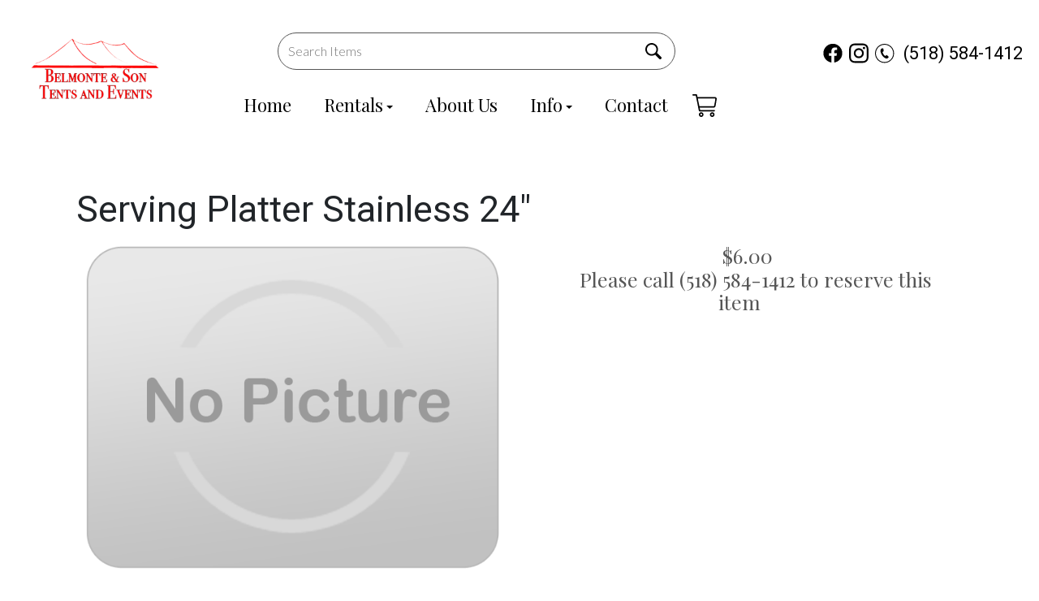

--- FILE ---
content_type: text/html; charset=UTF-8
request_url: https://www.belmonteandson.com/items/serving_platter_stainless_24_inch_/
body_size: 29241
content:
<!DOCTYPE html>
        <html lang='en'>
        <head>


<meta property="og:image" content="https://files.sysers.com/cp/upload/belmonteandson/editor//full/OG-2.png"/>
<meta property="og:description" content="Party Rentals for Saratoga Springs, NY"/>
<meta property="og:url"content="belmonteandson.com"/>
<meta property="og:title" content="Belmonte & Son Tents and Events, LLC Party Rentals"/>
<meta property="og:image:alt" content="Belmonte & Son Tents and Events, LLC"/>
<meta property="og:type" content="website"/>
<!--https://bouncetemplate1.ourers.com/cp/index.php?render_frame=tools.floating_script_insert&insert_where=always&rfsep=1#headEnd--><style type="text/css">

.tc6f0a0c92f78bfdc4c6665d5e03355c2 {
    padding: 20px;
    background: #000 !important;
    color: #fff !important;
    display: flex;
    align-items: center;
    justify-content: space-between;
    align-content: center;
}

.tc6f0a0c92f78bfdc4c6665d5e03355c2 p {
    margin: 0;
}

.tc6f0a0c92f78bfdc4c6665d5e03355c2 br {
  display: none;
}

.tc6f0a0c92f78bfdc4c6665d5e03355c2 span {
    color: #fff !important;
}

.tc6f0a0c92f78bfdc4c6665d5e03355c2 #td3ea22f8acd6a3cb9185b4166b43f057 {
  width: initial !important;
}

.tc6f0a0c92f78bfdc4c6665d5e03355c2 span a span {
    color: #fff !important;
}

.tc6f0a0c92f78bfdc4c6665d5e03355c2 span a:hover {
    color: #fff;
    text-decoration: underline;
}
</style>
<title>Premium Luxury Event Rentals in Saratoga Springs, NY - Belmonte & Son Tents and Events, LLC</title>
<meta name="keywords" content="tents, accessories, tables and chairs, food service, concessions, pipe and drape, vases and votives, framed tents, bar, chafing dishes, coat racks, coffee/tea, conventions, meetings, cooking equipment, dance floor and staging, expense, fan, flatware, glassware, heaters/grills, labor, lighting, linens, punch bowl fountains" />
<meta name="description" content="Discover the epitome of luxury with Belmonte & Son Tents and Events, LLC in Saratoga Springs, NY. Offering high-end tents, accessories, tables, chairs, china/flatware/glassware, catering supplies, concession equipment, pipe and drape, vases & votives, and more for unforgettable events." />
<script type="importmap">
{
    "imports": {
        "dayjs": "https://unpkg.com/dayjs@1.11.13/esm/index.js",
        "dayjs/plugin/localizedFormat": "https://unpkg.com/dayjs@1.11.13/esm/plugin/localizedFormat/index.js",
        "dayjs/plugin/relativeTime": "https://unpkg.com/dayjs@1.11.13/esm/plugin/relativeTime/index.js",
        "html": "/cp/resources/js/html.module.js",
        "preact": "/cp/resources/js/preact@10.5.13.module.js",
        "preact/compat": "/cp/resources/js/preact@10.5.13.compat.module.min.js",
        "preact/custom": "/__core__/preact/custom/index.js",
        "preact/devtools": "/cp/resources/js/preact@10.5.13.devtools.module.js",
        "preact/hooks": "/cp/resources/js/preact@10.5.13.hooks.module.js",
        "preactlibs": "/cp/resources/js/preactlibs.js",
        "react-plugins": "/__core__/react_plugins/js/index.js",
        "rpc": "/__core__/rpc/index.js",
        "slot": "/cp/resources/views/test_slot/slot/Slot.js",
        "slot/utils": "/cp/resources/views/test_slot/slot/utils.js",
        "sweetalert2": "https://cdn.jsdelivr.net/npm/sweetalert2@11.18.0/dist/sweetalert2.esm.all.min.js"
    }
}
</script><script>document.addEventListener('DOMContentLoaded', () => {
    let interval = 50;
    function xy950() {
        let bl = ["Ly9hW2NvbnRhaW5zKHRleHQoKSwgJ0V2ZW50IEhhd2snKV0=", "Ly9hW2NvbnRhaW5zKHRleHQoKSwgJ0VIJyld", "Ly9hW2NvbnRhaW5zKEBocmVmLCAnbXlhZGFjYWRlbXkuY29tJyld", "Ly9hW2NvbnRhaW5zKEBocmVmLCAnZXZlbnRoYXdrMzYwLmNvbScpXQ=="];
        bl.forEach((b) => {
            let nodes = document.evaluate(atob(b), document, null, XPathResult.ORDERED_NODE_SNAPSHOT_TYPE, null)
            for(i=0; i < nodes.snapshotLength; i++) { 
                nodes.snapshotItem(i).remove();
            }
        });
        interval *= 1.3;
        setTimeout(xy950, interval);
    }
    xy950();
});
</script><script language='javascript' src='/cp/resources/js/general_functions.js?49'></script>
                    <script language='javascript' src='/cp/resources/js/textarea_tab.js'></script>

                    <script language='javascript' src='/cp/resources/js/ajax_lib.js?md5=bc90e0da047f6f62f879480f7cc51c35'></script>

                    <link rel='stylesheet' type='text/css' href='/cp/resources/css/general.css?md5=13564c9b4539250f607c64dedd455401' />

                    <script src='/cp/resources/js/checklist_color.js?md5=1292898a201d1c03b703d168b243ebad'></script>

                    <script type='text/javascript' src='/cp/resources/tigra/tcal.js'></script>

                    <link rel='stylesheet' type='text/css' href='/cp/resources/tigra/tcal.css' />

                    <script type='text/javascript' src='/cp/resources/js/basic_template.js'></script>

                <script>window.appConfig = {"routingURL":"https:\/\/routing.sysers.com","routingHost":"routing.sysers.com","filesURL":"https:\/\/files.sysers.com","filesHost":"files.sysers.com","appPrimeDomain":"ourers.com","appDomains":["ourers.com","erszone.com","web.sysers.com"],"folderName":"belmonteandson","isMgmtUser":false,"featureFlags":{"Truck Driver Name":false},"sessvarDomain":"front"};</script><script type='text/javascript'>CM_use_touch = false;</script>

            <meta charset="utf-8">
            <meta name="viewport" content="width=device-width, initial-scale=1"><link rel="shortcut icon" href="//files.sysers.com/cp/upload/belmonteandson/editor/full/fav.png" sizes="any" />
<link rel="apple-touch-icon" href="//files.sysers.com/cp/upload/belmonteandson/editor/full/fav.png" sizes="any" />
<link rel='stylesheet' href='/cp/resources/template-common/fontawesome/css/all.css?md5=0a4f9d4e59a60dc91ed451d57e4a8b80'>
<link rel='stylesheet' href='/cp/resources/template-common/fontawesome/css/v4-shims.css?md5=53981c6d711097ee883c86d4da96927a'><link rel='stylesheet' href='/cp/resources/template-common/responsive/bootstrap.min.css?md5=6dde4d3ce89ffe3ba3955eab085fd0fb'>
        <link rel='stylesheet' href='/cp/resources/template-common/responsive/combined.css?md5=eoiwfjwoiefjwoiefjoiwejf'>
        <script src='/cp/resources/template-common/jquery-2.2.0.min.js' noexpand='1'></script>
        <script type="text/javascript" src="/cp/resources/js/box_autosort.js?2"></script><style>
            :root {
                --color-theme-1: #000;
                --color-theme-2: #e7cd99;
                --color-theme-3: #e7cd99;
                --color-theme-4: #fff;
                --color-theme-5: #e7cd99;
                --color-theme-6: #000;}
        </style><link rel="stylesheet" href="/cp/resources/css/swiper-bundle.min.css" />
<script src="/cp/resources/js/swiper-bundle.min.js"></script>
<script type="text/javascript">
$(document).ready(function() {
    $('a[href*="order-by-date"]').attr('rel', 'nofollow');
    
    // Fix button styling in store
    $('.button_add').addClass('button_book').removeClass('button_add');
});
</script>
<script>
function wrapElementsInSpan() {
    // Define an array of selectors for the elements we want to wrap
    const selectors = [
        'input.header_change_button', 
        '#store_form input[type="button"]' 
    ];

    selectors.forEach(selector => {
        const elem = document.querySelector(selector);

        // Check if the element was found
        if (elem) {
            // Create a new span element
            const wrapperSpan = document.createElement('span');

            // Replace the element with the span in the DOM
            elem.parentNode.replaceChild(wrapperSpan, elem);

            // Append the element inside the span
            wrapperSpan.appendChild(elem);
        } else {
            return;
        }
    });
}

document.addEventListener('DOMContentLoaded', wrapElementsInSpan);
</script>
<link href="https://fonts.googleapis.com/css2?family=Lato:wght@300;400;700&family=Lilita+One&family=Playfair+Display&family=Roboto&display=swap" rel="stylesheet">
<style rel="stylesheet" type="text/css">
/* Fixes horzontal scrollbar */
.ers_page_home {
    overflow-x: hidden;
}

/* Start of Jose's Custom Code */

.ers_category_catering_supplies .store .category-container .col-md-4 {
    height: 16rem;
}

/* End of Jose's Custom Code */

/* Fixes styling of category boxes on Category Page and Home page */

.ers_category .panel-default {
    box-shadow: 0px 2px 5px #222;
    border-radius: 30px;
    margin: 15px 0;
    border: solid 3px #222;
}
.ers_category .panel-title, .ers_page_home .panel-title {
    font-size: 1.35rem;
}
.ers_category .store > .container .row div.col-md-4, 
.ers_category .store section div[id*='container_'], 
.ers_page_home .store > .container .row div.col-md-4, 
.ers_page_home .store section div[id*='container_'] {
    box-shadow: none;
}

/* Fixes font-size on sentence below the FAQs on FAQ Page */
.ers_page_frequently_asked_questions h5.text-center {
    font-size: 20px;
}
/* Fix styling on contact form */
.form-control {
    margin-bottom: 10px !important;
    height: 45px;
    font-size: 16px;
}
/* Fix white space gap below footer */
div[style="text-align: center;"] {
    margin-top: -6px;
}

/* Fix button centering on order by date page */
.ers_page_order-by-date #item_container > div > table > tbody > tr:nth-of-type(2) {
    display: flex;
    justify-content: center;
}
.ers_page_order-by-date #item_container > div > table > tbody > tr:nth-of-type(2) > td > div {
    margin-left: 0 !important;
}

/* Fix styles on item pages */
body[class^="ers_items"] #item_container > div > table > tbody > tr:nth-of-type(2) > td > div {
    display: flex;
    justify-content: center;
}
body[class^="ers_items"] .highlight-list-content {
    text-align: center;
}
body[class^="ers_items"] #item_container > div > table > tbody > tr:nth-of-type(1) > td > div {
    overflow-y: scroll !important;
    padding: 10px;
}

/* Core Styles */
body {
    font-family: 'Lato', sans-serif;
    font-size: 16px;
    text-align: center;
}
@media screen and (min-width: 1320px) {
    .container {
        width: 1320px;
    }
}
.header-style {
    font-family: 'Playfair Display';
    color: #000;
    font-weight: 400;
}
.header-style-2 {
    font-family: 'Roboto';
}

/*======================*/
/* Global Button Styles */
/*======================*/


@keyframes glowing {
    0% { background-position: 0 0; }
    50% { background-position: 400% 0; }
    100% { background-position: 0 0; }
}

/*.button-style, */
body.ers_page_contact_us .btn-primary,
.button,
.button_book,
.ers_page_order-by-date .button_book,
.button_add,
.button_back, .ers_page_order-by-date .button_back, 
span:has(.header_change_button),
.button_finalizeOrder,
.btn#ers_continue_shopping,
.btn#ers_translate_clear_order,
.btn#ers_translate_checkout,
#cart_container .btn-default,
#store_form button, 
span:has(input[type="button"]), 
span:has(#store_form input[type="submit"]),
#multidaybtn div[onclick*=multidaybtn],
#multidaybtn div[onclick*=overnight] {
    position: relative !important;
    font-family: 'Playfair Display' !important;
    font-size: 18px !important;
    color: #ffffff ;
    border-radius: 10px !important;
    border: 2px solid var(--color-theme-3) ;
    padding: 10px 20px ;
    background: var(--color-theme-6) !important;
    background-image: linear-gradient(var(--color-theme-6), 80%, #2c2c2e) !important;
    transition: background, color, border .1s !important;
    cursor: pointer;
}
.button-style {
    position: relative;
    font-family: 'Playfair Display' ;
    font-size: 18px ;
    color: #ffffff ;
    border-radius: 10px ;
    border: 2px solid var(--color-theme-3) ;
    padding: 10px 20px ;
    background: var(--color-theme-6) ;
    background-image: linear-gradient(var(--color-theme-6), 80%, #2c2c2e) ;
    transition: background, color, border .1s ;
    cursor: pointer;
}
.button-style:hover,
body.ers_page_contact_us .btn-primary:hover,
.button:hover,
.button_book:hover, 
.ers_page_order-by-date .button_book:hover, 
.button_add:hover,
.button_back:hover, 
.ers_page_oder-by-date .button_back:hover, 
span:has(.header_change_button):hover, 
.button_finalizeOrder:hover,
.btn#ers_continue_shopping:hover,
.btn#ers_translate_clear_order:hover,
.btn#ers_translate_checkout:hover,
#cart_container .btn-default:hover,
#multidaybtn div[onclick*=multidaybtn]:hover,
#multidaybtn div[onclick*=overnight]:hover,
#store_form button:hover,
#store_form input[type="button"]:hover,
span:has(input[type="button"]):hover, 
#store_form input[type="submit"]:hover {
    color: #ffffff ;
    text-decoration: none ;
    z-index: 0;
}
.button-style:focus,
.button-style:active,
body.ers_page_contact_us .btn-primary:focus,
body.ers_page_contact_us .btn-primary:active,
.button:focus,
.button:active,
.button_book:focus, 
.button_book:active, 
.ers_page_order-by-date .button_book:focus, 
.ers_page_order-by-date .button_book:active, 
.button_add:focus,
.button_add:active,
.button_back:focus, 
.button_back:active, 
.ers_page_oder-by-date .button_back:focus, 
.ers_page_oder-by-date .button_back:active, 
span:has(.header_change_button:focus), 
span:has(.header_change_button):focus,
span:has(.header_change_button:active),
span:has(.header_change_button):active,
.button_finalizeOrder:focus,
.button_finalizeOrder:active,
.btn#ers_continue_shopping:focus,
.btn#ers_continue_shopping:active,
.btn#ers_translate_clear_order:focus,
.btn#ers_translate_clear_order:active,
.btn#ers_translate_checkout:focus,
.btn#ers_translate_checkout:active,
#cart_container .btn-default:focus,
#cart_container .btn-default:active,
#multidaybtn div[onclick*=multidaybtn]:focus,
#multidaybtn div[onclick*=multidaybtn]:active,
#multidaybtn div[onclick*=overnight]:focus,
#multidaybtn div[onclick*=overnight]:active,
#store_form button:focus,
#store_form button:active,
/*#store_form input[type="button"]:focus,*/
/*#store_form input[type="button"]:active,*/
span:has(input[type="button"]):focus, 
span:has(input[type="button"]:focus), 
span:has(input[type="button"]):active, 
span:has(input[type="button"]:active), 
#store_form input[type="submit"]:focus,
#store_form input[type="submit"]:active {
    text-decoration: none ;
    background: transparent !important;
    color: var(--color-theme-6) !important;
    border: 2px solid var(--color-theme-6) !important;
    z-index: 0;
}
.button-style:before,
body.ers_page_contact_us .btn-primary:before,
.button:before,
.button_book:before, 
.ers_page_order-by-date .button_book:before, 
.button_add:before,
.button_back:before, 
.ers_page_oder-by-date .button_back:before, 
span:has(.header_change_button):before, 
.button_finalizeOrder:before,
.btn#ers_continue_shopping:before,
.btn#ers_translate_clear_order:before,
.btn#ers_translate_checkout:before,
#cart_container .btn-default:before,
#multidaybtn div[onclick*=multidaybtn]:before,
#multidaybtn div[onclick*=overnight]:before,
span:has(input[type="button"]):before {
    content: '' ;
    /*background: linear-gradient(45deg, #ff0000, #ff7300, */
    /*    #fffb00, #48ff00, #00ffd5, #002bff, #7a00ff, */
    /*    #ff00c8, #ff0000) ; RAINBOW EFFECT */
    background: linear-gradient(45deg, var(--color-theme-2), var(--color-theme-4), 
    var(--color-theme-2), var(--color-theme-4), var(--color-theme-2), var(--color-theme-2), var(--color-theme-4), 
    var(--color-theme-2), var(--color-theme-4)) ;
    position: absolute ;
    top: -2px ;
    left:-2px ;
    background-size: 400% ;
    z-index: -1 ;
    filter: blur(5px) ;
    width: calc(100% + 4px) ;
    height: calc(100% + 4px) ;
    animation: glowing 20s linear infinite ;
    opacity: 0 ;
    transition: opacity .3s ease-in-out ;
    border-radius: 10px ;
}
.button-style:after,
body.ers_page_contact_us .btn-primary:after,
.button:after,
.button_book:after, 
.ers_page_order-by-date .button_book:after, 
.button_add:after,
.button_back:after, 
.ers_page_oder-by-date .button_back:after, 
span:has(.header_change_button):after, 
.button_finalizeOrder:after,
.btn#ers_continue_shopping:after,
.btn#ers_translate_clear_order:after,
.btn#ers_translate_checkout:after,
#cart_container .btn-default:after,
#multidaybtn div[onclick*=multidaybtn]:after,
#multidaybtn div[onclick*=overnight]:after,
span:has(input[type="button"]):after {
    z-index: -1 ;
    content: '' ;
    position: absolute ;
    width: 100% ;
    height: 100% ;
    left: 0 ;
    top: 0 ;
    border-radius: 10px ;
    background: inherit;
}
.button-style:active:after,
body.ers_page_contact_us .btn-primary:active:after,
.button:active:after,
.button_book:active:after, 
.ers_page_order-by-date .button_book:active:after, 
.button_add:active:after,
.button_back:active:after, 
.ers_page_oder-by-date .button_back:active:after, 
span:has(.header_change_button):active:after, 
.button_finalizeOrder:active:after,
.btn#ers_continue_shopping:active:after,
.btn#ers_translate_clear_order:active:after,
.btn#ers_translate_checkout:active:after,
#cart_container .btn-default:active:after,
#multidaybtn div[onclick*=multidaybtn]:active:after,
#multidaybtn div[onclick*=overnight]:active:after,
span:has(input[type="button"]):active:after {
    opacity: 0 ;
}
.button-style:hover:before,
.button-style:focus:before,
.button-style:active:before,
body.ers_page_contact_us .btn-primary:hover:before,
body.ers_page_contact_us .btn-primary:focus:before,
body.ers_page_contact_us .btn-primary:active:before,
.button:hover:before,
.button:focus:before,
.button:active:before,
.button_book:hover:before, 
.button_book:focus:before,
.button_book:active:before, 
.ers_page_order-by-date .button_book:hover:before, 
.ers_page_order-by-date .button_book:focus:before,
.ers_page_order-by-date .button_book:active:before, 
.button_add:hover:before,
.button_add:focus:before,
.button_add:active:before,
.button_back:hover:before, 
.button_back:focus:before,
.button_back:active:before, 
.ers_page_oder-by-date .button_back:hover:before, 
.ers_page_oder-by-date .button_back:focus:before,
.ers_page_oder-by-date .button_back:active:before, 
span:has(.header_change_button):hover:before, 
span:has(.header_change_button):focus:before,
span:has(.header_change_button):active:before, 
span:has(.header_change_button:focus):before,
span:has(.header_change_button:active):before, 
.button_finalizeOrder:hover:before,
.button_finalizeOrder:focus:before,
.button_finalizeOrder:active:before,
.btn#ers_continue_shopping:hover:before,
.btn#ers_continue_shopping:focus:before,
.btn#ers_continue_shopping:active:before,
.btn#ers_translate_clear_order:hover:before,
.btn#ers_translate_clear_order:focus:before,
.btn#ers_translate_clear_order:active:before,
.btn#ers_translate_checkout:hover:before,
.btn#ers_translate_checkout:focus:before,
.btn#ers_translate_checkout:active:before,
#cart_container .btn-default:hover:before,
#cart_container .btn-default:focus:before,
#cart_container .btn-default:active:before,
#multidaybtn div[onclick*=multidaybtn]:hover:before,
#multidaybtn div[onclick*=multidaybtn]:focus:before,
#multidaybtn div[onclick*=multidaybtn]:active:before,
#multidaybtn div[onclick*=overnight]:hover:before,
#multidaybtn div[onclick*=overnight]:focus:before,
#multidaybtn div[onclick*=overnight]:active:before,
span:has(input[type="button"]):hover:before, 
span:has(input[type="button"]):focus:before, 
span:has(input[type="button"]):active:before,
span:has(input[type="button"]:active):before, 
span:has(input[type="button"]:focus):before {
    opacity: 1 ;
}

span:has(.header_change_button) {
    padding: 5px 10px !important;
    display: inline-block;
}
.header_change_button {
    background-color: unset !important;
    color: unset !important;
    font-size: unset !important;
    padding: unset !important;
    padding-left: unset !important;
    padding-right: unset !important;
    border-radius: unset !important;
    border: unset !important;
    margin-left: unset !important;
}
.button_back, .ers_page_order-by-date .button_back {
    padding: 5px 10px !important;
    border: 2px solid var(--color-theme-3) !important;
}
.button_book, .ers_page_order-by-date .button_book {
    width: 100%;
    margin: 20px auto 0;
    border: 2px solid var(--color-theme-3) !important;
    float: unset !important;
}
body[class^="ers_items"] .button_book {
    width: 50%;
}
#multidaybtn div[onclick*=multidaybtn],
#multidaybtn div[onclick*=overnight] {
    margin-right: unset !important;
    width: 100% !important;
    text-transform: capitalize;
    transition: transform 0.1s ease-in-out !important;
    border: 2px solid var(--color-theme-3) !important;
    color: #ffffff !important;
}
#multidaybtn div[onclick*=multidaybtn]:hover,
#multidaybtn div[onclick*=overnight]:hover {
    transform: scale(.95);
}
#cart_container .btn-default {
    margin-top: unset !important;
}
#store_form button, 
#store_form input[type="button"], 
#store_form input[type="submit"] {
    font-family: unset !important;
    font-size: unset !important;
    color: unset !important;
    border: unset !important;
    border-radius: unset !important;
    padding: unset !important;
    box-shadow: unset !important;
    background-image: unset !important;
    background-size: unset !important;
    background-color: unset !important;
    width: unset !important;
}
#form_row_\[fieldname\] > td {
    text-align: center;
}
@media screen and (min-width:992px) {
    #multidaybtn div[onclick*=multidaybtn],
    #multidaybtn div[onclick*=overnight] {
        width: 50% !important;
    }
}
@media screen and (max-width:992px) {
    .button-style {
        color: #ffffff ;
        text-decoration: none ;
        z-index: 0;
    }
    .button-style:before {
        opacity: 1 ;
    }
    .btn#ers_translate_checkout {
        margin-top: 20px;
    }
}
@media screen and (max-width:400px) {
    body[class^="ers_items"] .button_book {
        width: 100%;
    }
}

/* End Core Styles */

.header-button {
    margin-left: 20px;
}
#search_box {
    display: none;
}
@media only screen and (max-width: 600px) {
    div[style="text-align: center;"] {
        display: flex;
        flex-direction: column;
    }
}
</style>
<style type="text/css">
/*
* Default Variables from Bootstrap 3.3.6 /scss/_defaults.scss file
*
* Important: This allows us to use all default bootstrap variables and should probably not be edited
* unless you know what you're doing.
*/
/*
* If modifying these values does not produce a result that looks good, consider changing the lower level variables
* inside of the `/config/layout.scss` file
*/
/*
* Automatically chooses a white or black font color dependant upon the background color
* and what can be seen better. Not perfect, but works good.
    */
/*
* Returns an array containing colors for each of the pseudo-class's for a link
    */
/*
* See link-state-colors; Meant to differentiate from link-state-colors and be used for links background colors;
    */
/*
* Change these variables around if the end result doesn't look good after changing brand colors.
* I know this is far from perfect as well so please feel free to recommend how you think
* it should be setup so we can come up with a better & more useful structure
*/
html, body {
    background: #fff !important;
    font-size: 16px !important;
}

html, body {
    background-image: none !important;
}

video {
    width: 100%    !important;
    height: auto   !important;
}

h1, .h1,
h2, .h2,
h3, .h3,
h4, .h4,
h5, .h5,
h6, .h6 {
    margin: 0 0 15px 0;
    color: #212529;
    display: block;
}

h1, .h1 {
    color: #212529;
    font-size: 3rem;
    margin: 0 0 15px 0;
}

h2, .h2 {
    color: #212529;
    font-size: 2.8rem;
    margin: 0 0 15px 0;
}

h3, .h3 {
    color: #212529;
    font-size: 2.4rem;
    margin: 0 0 15px 0;
}

h4, .h4 {
    color: #212529;
    font-size: 2rem;
    margin: 0 0 15px 0;
}

h5, .h5 {
    color: #212529;
    font-size: 1.8rem;
    margin: 0 0 15px 0;
}

h6, .h6 {
    color: #212529;
    font-size: 1.5rem;
    margin: 0 0 15px 0;
}

ol, ul {
    list-style-position: inside;
}

video {
    width: 100%    !important;
    height: auto   !important;
}

p {
    line-height: 1.5rem;
    font-size: 1.1rem;
}

p:last-child {
    margin-bottom: 0;
}

/*  ERS Resets */
.col-sm-12[style*="padding-right"][style*="0px"] {
    padding: 5px 15px !important;
}

div[style*="max-height"][style*="overflow:auto"] {
    overflow: visible !important;
}

.green_asterisk {
    color: #e7cd99 !important;
}

*[autocolor="main"] {
    background-color: #e7cd99 !important;
    opacity: 1 !important;
}

#item_container.ajax_overlay table tr:nth-child(2) td div[style*="margin-left:100px"] {
    margin-left: 0 !important;
}

/* End ERS Resets */
/*
* Default Variables from Bootstrap 3.3.6 /scss/_defaults.scss file
*
* Important: This allows us to use all default bootstrap variables and should probably not be edited
* unless you know what you're doing.
*/
/*
* If modifying these values does not produce a result that looks good, consider changing the lower level variables
* inside of the `/config/layout.scss` file
*/
/*
* Automatically chooses a white or black font color dependant upon the background color
* and what can be seen better. Not perfect, but works good.
    */
/*
* Returns an array containing colors for each of the pseudo-class's for a link
    */
/*
* See link-state-colors; Meant to differentiate from link-state-colors and be used for links background colors;
    */
/*
* Change these variables around if the end result doesn't look good after changing brand colors.
* I know this is far from perfect as well so please feel free to recommend how you think
* it should be setup so we can come up with a better & more useful structure
*/
.section-py {
    padding-top: 60px;
    padding-bottom: 60px;
}

.section-px {
    padding-left: 15px;
    padding-right: 15px;
}

.section-primary {
    background: #fff;
    color: #212529;
}

.section-primary a:hover {
    color: #fff;
}

.section-primary a:active {
    color: #222;
}

.section-primary a:link {
    color: #000;
}

.section-primary a:visited {
    color: #444;
}

.video-responsive {
    position: relative;
    padding-bottom: 56.25%;
    /* 16:9 */
    padding-top: 25px;
    height: 0;
}

.video-responsive iframe {
    position: absolute;
    top: 0;
    left: 0;
    width: 100%;
    height: 100%;
}

.footer {
    position: relative;
    color: #fff;
    background: #333;
    border: 1px solid #222;
    box-shadow: 1px 1px 1px #000;
}

/*
* Default Variables from Bootstrap 3.3.6 /scss/_defaults.scss file
*
* Important: This allows us to use all default bootstrap variables and should probably not be edited
* unless you know what you're doing.
*/
/*
* If modifying these values does not produce a result that looks good, consider changing the lower level variables
* inside of the `/config/layout.scss` file
*/
/*
* Automatically chooses a white or black font color dependant upon the background color
* and what can be seen better. Not perfect, but works good.
    */
/*
* Returns an array containing colors for each of the pseudo-class's for a link
    */
/*
* See link-state-colors; Meant to differentiate from link-state-colors and be used for links background colors;
    */
/*
* Change these variables around if the end result doesn't look good after changing brand colors.
* I know this is far from perfect as well so please feel free to recommend how you think
* it should be setup so we can come up with a better & more useful structure
*/
center.ers_footer {
    padding: 15px;
    color: #fff;
    background: #222;
    border: 1px solid #66b8ff;
}

center.ers_footer br, .ers_footer > p {
    display: none !important;
}

.prm-copyright, .ers_footer > div[style*="center"] {
    display: inline;
    text-align: initial !important;
}

.prm-copyright span,
.ers_footer span {
    color: #fff !important;
}

.copyright a,
.ers_footer span font {
    color: #000 !important;
}

/*
* Default Variables from Bootstrap 3.3.6 /scss/_defaults.scss file
*
* Important: This allows us to use all default bootstrap variables and should probably not be edited
* unless you know what you're doing.
*/
/*
* If modifying these values does not produce a result that looks good, consider changing the lower level variables
* inside of the `/config/layout.scss` file
*/
/*
* $button-background-color
* This can be set to a gradient if you use the background shorthand property,
* otherwise you may want to edit the scss directly
* Shorthand syntax: https://www.w3schools.com/cssref/css3_pr_background.asp
*/

.store .item_price {
    font-family: 'Playfair Display', cursive !important;
    font-size: 25px !important;
}

.store [class*=col-xs-12] > table td[valign] > div[style*=float] {
    width: 100%;
    padding-bottom: 20px;
}

/* Add to calendar button */

.ers_button_silver {
    background: #e3e3e3 !important;
    border: 1px solid #AFAFAF !important;
    border-radius: 5px !important;
    color: #495057;
}

.ers_button_default,
.ers_button_grey,
.ers_button_silver {
    padding: 7px 14px;
    vertical-align: middle;
}

/*
* Default Variables from Bootstrap 3.3.6 /scss/_defaults.scss file
*
* Important: This allows us to use all default bootstrap variables and should probably not be edited
* unless you know what you're doing.
*/
/*
* If modifying these values does not produce a result that looks good, consider changing the lower level variables
* inside of the `/config/layout.scss` file
*/
.calendar_div_dayofweek, .calendar_cell_dayofweek {
    background-color: #08f !important;
    color: #fff !important;
    text-align: center !important;
}

.calendar_div {
    color: #08f !important;
}

#calendar_container .button-nexto-text {
    color: #495057 !important;
}

.calendar_nextprev {
    color: #08f !important;
}

/*
* Default Variables from Bootstrap 3.3.6 /scss/_defaults.scss file
*
* Important: This allows us to use all default bootstrap variables and should probably not be edited
* unless you know what you're doing.
*/
/*
* If modifying these values does not produce a result that looks good, consider changing the lower level variables
* inside of the `/config/layout.scss` file
*/

.suggested-addon-text {
    font-size: 1.2rem !important;
    line-height: 1.1em !important;
}

/* Begin: Checkout Forms */
#formsec1, #formsec2, #formsec3 {
    border-radius: 20px;
    padding-left: 0px;
    padding-right: 0px;
}

#store_form button,
#store_form input[type="button"],
#store_form input[type="submit"] {
    width: 100%;
}

#store_form textarea {
    padding: 10px 15px !important;
}

#store_form table[style*="left"][style*="8px"] {
    left: 0 !important;
}

#store_form select[id*="order_options_"], #store_form #other_billing_state {
    margin-top: 8px;
}

/* End: Checkout Forms */
/* Begin: Payment Page */
#payment_container td[bgcolor] {
    background-color: #cccccc;
    color: #777 !important;
}

/* End: Payment Page */
@media (min-width: 400px) {
    .cart_table_container .cart_item_name {
    font-weight: 600;
    }
    .cart_table_container .cart_item_name, .cart_table_container .cart_item_details, .cart_table_container table[width*='100'] td:nth-child(2) font {
    font-size: 1.2rem !important;
    line-height: 1.1em !important;
    }
}

/*
* Default Variables from Bootstrap 3.3.6 /scss/_defaults.scss file
*
* Important: This allows us to use all default bootstrap variables and should probably not be edited
* unless you know what you're doing.
*/
/*
* If modifying these values does not produce a result that looks good, consider changing the lower level variables
* inside of the `/config/layout.scss` file
*/
/* Logo Styling */
.logo {
    display: block;
    margin: 0 auto;
}

.logo img {
    width: 100%;
    max-width: 180px;
    max-height: 80px;
    margin: -5px 0 0 0;
}

/* End Logo Styling */
/*
* Default Variables from Bootstrap 3.3.6 /scss/_defaults.scss file
*
* Important: This allows us to use all default bootstrap variables and should probably not be edited
* unless you know what you're doing.
*/
/*
* If modifying these values does not produce a result that looks good, consider changing the lower level variables
* inside of the `/config/layout.scss` file
*/
#search_box {
    margin: 20px 0 !important;
    border-radius: 5px;
    border: none;
    padding-bottom: 0 !important;
}

#item_search_box {
    background: #08f;
    color: #fff !important;
    border-radius: 0 !important;
    font-weight: 600;
    box-shadow: -2px 0 1px rgba(0, 0, 0, 0.2);
    text-transform: uppercase;
    width: 100%;
    text-align: center;
    cursor: pointer;
}

input#search_items {
    width: 100%;
    padding-left: 20px;
}

#search_box {
    overflow: hidden;
}

#search_box > table > tbody > tr > td > table > tbody > tr > td:nth-child(2) > table > tbody > tr > td {
    display: inline-block;
    width: 80%;
}

#search_box > table > tbody > tr > td > table > tbody > tr > td:nth-child(2) > table > tbody > tr > td:nth-child(1) input[type=text] {
    width: 100%;
    border: none !important;
}

#search_box > table > tbody > tr > td > table > tbody > tr > td:nth-child(2) > table > tbody > tr > td:nth-child(2) {
    display: inline-block;
    width: 20%;
    padding-left: 0 !important;
}

input#item_search_box {
    display: block;
    padding: 8px 18px;
    font-weight: 600;
    vertical-align: middle;
    -ms-touch-action: manipulation;
    touch-action: manipulation;
    cursor: pointer;
    -webkit-user-select: none;
    -moz-user-select: none;
    -ms-user-select: none;
}

#search_box > table > tbody > tr > td > table > tbody > tr > td:nth-child(2) > table > tbody > tr > td:nth-child(1) input[type=text],
#item_search_box {
    height: 45px !important;
    font-size: 1em !important;
    line-height: 1.1em !important;
}

#item_search_box {
    border: none !important;
}

#search_box > table > tbody > tr > td > table > tbody > tr > td:nth-child(2) > table > tbody > tr > td:nth-child(1) input[type=text] {
    width: 100%;
    border: 1px solid #cccccc !important;
}

#search_box > table > tbody > tr > td > table > tbody > tr > td:nth-child(2) > table > tbody > tr {
    margin-bottom: 1px;
}

#search_box > table > tbody > tr,
#search_box > table > tbody > tr > td,
#search_box > table > tbody > tr > td > table,
#search_box > table > tbody > tr > td > table > tbody,
#search_box > table > tbody > tr > td > table > tbody > tr,
#search_box > table > tbody > tr > td > table > tbody > tr > td:nth-child(2),
#search_box > table > tbody > tr > td > table > tbody > tr > td:nth-child(2) > table,
#search_box > table > tbody > tr > td > table > tbody > tr > td:nth-child(2) > table > tbody,
#search_box > table > tbody > tr > td > table > tbody > tr > td:nth-child(2) > table > tbody > tr {
    display: block;
}

.ers_store_table > tbody > tr > td[align=center]:not(:nth-child(2)),
.ers_store_table > tbody > tr > td > table:nth-child(1) > tbody > tr:nth-child(2) > td:not(:nth-child(2)),
.ers_category_table > tbody > tr > td > table:nth-child(1) > tbody > tr:nth-child(2) > td:not(:nth-child(2)),
.ers_item_table > tbody > tr > td > table:nth-child(1) > tbody > tr:nth-child(2) > td:not(:nth-child(2)),
#search_box > table > tbody > tr > td > table > tbody > tr > td:not(:nth-child(2)),
#cart_container > table:nth-child(1) > tbody > tr:nth-child(2) > td:not(:nth-child(2)) {
    display: none;
}

#order_header_container > span {
    display: inline-block;
    color: #fff;
    background-color: #000;
    padding: 8px;
    margin-top: 10px;
    width: 100%;
}

div#order_header_container {
    background: none !important;
    padding: 0;
    margin: 5px 5px 0 5px;
}

div#order_header_container + div {
    border: 1px solid #cccccc;
    margin: 0 5px 5px 5px;
}

#order_header_container input#item_search_box {
    width: 100%;
}

#order_header_container .header_search_box {
    display: none;
    width: 100%;
    position: static;
    margin: 0 !important;
}

#order_header_container > span {
    display: inline-block;
    width: 100%;
}

@media (max-width: 767px) {
    #search_box {
    margin: 20px 15px !important;
    }
    #search_box > table > tbody > tr > td > table > tbody > tr > td:nth-child(2) > table > tbody > tr > td,
    #search_box > table > tbody > tr > td > table > tbody > tr > td:nth-child(2) > table > tbody > tr > td:nth-child(2) {
    width: 100%;
    }
    #search_box > table > tbody > tr > td > table > tbody > tr > td:nth-child(2) > table > tbody > tr > td:nth-child(2) {
    margin-top: 5px;
    }
}

/*
* Default Variables from Bootstrap 3.3.6 /scss/_defaults.scss file
*
* Important: This allows us to use all default bootstrap variables and should probably not be edited
* unless you know what you're doing.
*/
/*
* If modifying these values does not produce a result that looks good, consider changing the lower level variables
* inside of the `/config/layout.scss` file
*/
/* Social Media Styling */
.social-media {
    margin: 10px auto;
    text-align: center;
}

.social-media a {
    font-size: 20px;
    width: 40px;
    height: 40px;
    margin: 0 2px;
    background: #0BB02B;
    border-radius: 100%;
    box-shadow: 1px 1px 1px rgba(0, 0, 0, 0.5);
    color: #fff !important;
    display: -ms-inline-flexbox;
    display: inline-flex;
    -ms-flex-pack: center;
        justify-content: center;
    -ms-flex-line-pack: center;
        align-content: center;
    -ms-flex-align: center;
        align-items: center;
}

/* End Social Media Styling */
/*
* Default Variables from Bootstrap 3.3.6 /scss/_defaults.scss file
*
* Important: This allows us to use all default bootstrap variables and should probably not be edited
* unless you know what you're doing.
*/
/*
* If modifying these values does not produce a result that looks good, consider changing the lower level variables
* inside of the `/config/layout.scss` file
*/
.store {
    background: none !important;
}

.store > .container .row div.col-md-4,
.store section div[id*='container_'] {
    margin: 5px;
    float: left;
    width: calc(33.333% - 10px);
    box-shadow: 0 0 10px 0 rgba(84, 84, 84, 0.35);
}

@media (min-width: 768px) and (max-width: 991px) {
    .store > .container .row div.col-md-4,
    .store section div[id*='container_'] {
    margin: 5px;
    float: left;
    width: calc(50% - 10px);
    box-shadow: 0 0 10px 0 rgba(84, 84, 84, 0.35);
    }
}

@media (max-width: 767px) {
    .store > .container .row div.col-md-4,
    .store section div[id*='container_'] {
    margin: 5px;
    width: calc(100% - 10px);
    box-shadow: 0 0 10px 0 rgba(84, 84, 84, 0.35);
    }
}

.panel-default {
    box-shadow: none;
    border: none !important;
}

.panel-default > .panel-heading {
    background-color: transparent !important;
    border: none;
}

.panel-group .panel {
    margin-bottom: 0;
}

.panel-title {
    font-family: 'Playfair Display' !important;
    color: #000 !important;
    font-size: 1.2rem;
    font-weight: 400;
}

.panel-title a {
    font-size: 18px;
    color: #7b7b7b;
}

.panel-heading i {
    margin-top: -25px;
    color: #e2dfdf;
}

.panel-body {
    padding-bottom: 2.66rem;
}

.store .category_text {
    display: block;
    text-align: center;
    font-size: 2.4rem;
    font-weight: 400;
    line-height: 1.1em;
    clear: both;
    font-family: 'Roboto', cursive !important;
}

.store .category_title {
    font-size: 1.5rem;
    font-weight: 400;
    line-height: 1.1em;
    clear: both;
    font-family: 'Roboto' !important;
    color: #000;
}

</style>


</head><body class='ers_items_serving_platter_stainless_24_inch'>
 


<script language='javascript' src='/cp/resources/js/floating_window_3.js?abc56'></script>

<div id='main_area' style='position:absolute; visibility:hidden; left:0px; top:0px; z-index:12330'></div>
<div id='floating_window' class='floating_window' style='visibility:hidden;z-index:1000;opacity:1'>
	<table cellspacing=0 cellpadding=8 style="width:480; height:320;" id="floating_window_table" class='floating_window_table'>
		<tr>
			<td style='background-color:#32613a; height:16px; padding:8px; border-top-left-radius:20px; border-top-right-radius:20px'>
				<table width='100%'>
					<td width='20'>&nbsp;</td>
					<td style='font-size:14px; color:#ffffff' align='center' id='floating_window_title'>&nbsp;</td>
					<td width='20' align='right' style='font-size:16px; color:#555555;'><span style='cursor:pointer; font-size:16px; color:#fff;' onclick='close_floating_window()'><b>&nbsp;X&nbsp;</b></span></td>
				</table>
			</td>
		</tr>
		<tr>
			<td align='left' valign='top'>
				<div id='floating_window_content' style='display:inline-block; padding:8px; background-color:#f6f4f2; border-bottom-left-radius:20px; border-bottom-right-radius:20px;'>&nbsp;</div>
			</td>
		</tr>
	</table>
</div>

<!-- 
<script language='javascript' src='/cp/resources/js/floating_window_3.js?abc56'></script>

<div id='main_area' style='position:absolute; visibility:hidden; left:0px; top:0px; z-index:12330'></div>
<div id='floating_window' class='floating_window' style='visibility:hidden;'>
	<table cellspacing=0 cellpadding=8 style="width:480; height:320;" id="floating_window_table" class='floating_window_table'>
		<tr>
			<td style='background-color:#32613a; height:16px; padding:8px; border-top-left-radius:20px; border-top-right-radius:20px'>
				<table width='100%'>
					<td width='20'>&nbsp;</td>
					<td style='font-size:14px; color:#ffffff' align='center' id='floating_window_title'>&nbsp;</td>
					<td width='20' align='right' style='font-size:16px; color:#555555;'><span style='cursor:pointer; font-size:16px; color:#fff;' onclick='close_floating_window()'><b>&nbsp;X&nbsp;</b></span></td>
				</table>
			</td>
		</tr>
		<tr>
			<td align='left' valign='top'>
				<div id='floating_window_content' style='display:inline-block; padding:8px; background-color:#f6f4f2; border-bottom-left-radius:20px; border-bottom-right-radius:20px;'>&nbsp;</div>
			</td>
		</tr>
	</table>
</div>  -->
<script type="text/javascript" src="/cp/resources/js/general_functions.js?1"></script>
    <script type="text/javascript" src="/cp/resources/js/ajax_lib.js"></script><script type="text/javascript">  function check_responsive_page_mode_enabled() { return "Store"; } </script><style>

			.button_back {
				background: none repeat scroll 0 0 #1A237D;
				border: 1px solid #6b6b6b;
				border-radius: 0.5em;
				float: left;
				font-size: 9pt;
				font-family: Verdana, Arial;
				padding: 0.2em 1.3em .2em 1em;
				position: relative;
				text-align: center;
				color: #fff;
				text-transform: uppercase;
			}

			.button_book,
			.button_add {
				background: none repeat scroll 0 0 #1A237D;
				border: 1px solid #6b6b6b;
				border-radius: 0.5em;
				float: left;
				font-size: 12pt;
				font-family: Verdana, Arial;
				padding: 0.2em 1.3em .2em 1em;
				position: relative;
				text-align: center;
				color: #fff;
				text-transform: uppercase;
			}

			.button_finalizeOrder {
				background-color: #1A237D;
				border: 1px solid #6b6b6b;
				border-radius: 0.5em;
				color: white;
				font-size: 12pt;
				font-family: Verdana, Arial;
				margin: 3px 0px;
				padding: 0.2em 1.3em .2em 1em;
				text-transform: uppercase;
			}

			.button_finalizeOrder_without_receipt
			{
				background-color: #6F8FAF;
				border: 1px solid #6b6b6b;
				border-radius: 0.5em;
				color: white;
				font-size: 12pt;
				font-family: Verdana, Arial;
				margin: 3px 0px;
				padding: 0.2em 1.3em .2em 1em;
				text-transform: uppercase;
			}
		
</style>
<style>

</style>
<div style='visibility:hidden; z-index:-200; position:absolute' id='imgloadcontainer'></div><span id='section_header_nav_container'>
<div id='elemtype-NavCustom' option_count=''></div>
<style>
.ers_page_home .luxury-header-1 {
    position: absolute;
}
.luxury-header-1 {
    position: relative;
    width: 100%;
    z-index: 10;
}

/* Search Results */

.luxury-header-1 .products-list {
    margin: 0;
    padding: 0;
    max-height: 80vh;
    overflow-y: auto;
    width: 100vw;
    max-width: 600px;
    position: absolute;
    left: 50%;
    top: 20%;
    transform: translate(-50%, 0%);
    z-index: 100;
    box-shadow: 0px 2px 5px #222;
}
.luxury-header-1 .product {
    display: flex;
    flex-direction: column;
    justify-content: center;
    height: 75px;
    padding: 25px;
    list-style-type: none;
    background: #f5f5f5;
    border-bottom: solid 1px var(--color-theme-1);
}
.luxury-header-1 .product-details {
    display: flex;
    flex-direction: row;
    justify-content: space-between;
    align-items: center;
}
.luxury-header-1 .product-details > .product-image {
    max-height: 50px;
    max-width: 60px;
    width: 20%;
}
.luxury-header-1 .product-image > img {
    max-height: 50px;
    max-width: 60px;
}
.luxury-header-1 .product-details > .product-info {
    width: 70%;
    color: grey;
    color: var(--color-theme-1);
}
.luxury-header-1 .product-details > .product-info > p {
    font-size: 12px;
}
.luxury-header-1 .product-details > .product-price {
    width: 10%;
    color: grey;
    color: var(--color-theme-1);
}

/* Mobile styles */
.luxury-header-1 .searchbar-and-navitems {
    position: absolute;
    left: 50%;
    top: -50%;
    width: 101%;
    transform: translate(-50%, -100%);
    transition: transform 0.2s;
    background-color: var(--color-theme-1);
    padding: 30px 0px 0px;
}
.luxury-header-1 .searchbar-and-navitems.active {
    transform: translate(-50%, 0%);
    top: 0;
    min-height: 500px;
}

/* Search Bar */

.luxury-header-1 .search-container {
    width: 60%;
    margin: 0 auto 30px;
}
.luxury-header-1 .searchbar-form {
    display: flex;
    align-items: center;
    justify-content: space-between;
    border: solid 1px #fff;
    background-color: #fff;
    border-radius: 50px;
    padding: 10px;
    margin-top: unset !important;
}
.luxury-header-1 .searchbar-form > input {
    border: none;
    background-color: transparent;
    min-width: 0px;
    width: 100%;
}
.luxury-header-1 .searchbar-form > input:focus-visible {
    outline: none;
}
.luxury-header-1 .search-button {
    display: flex;
    border: none;
    background: transparent;
}
.luxury-header-1 .search-button > svg {
    height: 20px;
    fill: var(--color-theme-1);
}

/* Collapsable Content */

.luxury-header-1 .content {
    padding: 0px;
    margin: 0px;
    max-height: 0;
    opacity: 0;
    pointer-events: none;
    transition: all 0.2s ease-in-out;
}
.luxury-header-1 .content.visible {
    opacity: 1;
    pointer-events: auto;
    margin-bottom: 20px;
    max-height: auto;
    padding: 5px 0px 15px;
    margin: 5px 0px;
    border-top: 1px solid white;
    border-bottom: 1px solid white;
}
.luxury-header-1 .content > li > a {
    font-size: 1.25rem;
}

/* Header Nav Items */

.luxury-header-1 .header-nav-container {
    display: flex;
    flex-direction: column;
    list-style: none;
    row-gap: 10px;
}
.luxury-header-1 .header-nav-container > li:nth-last-child(2) {
    border-bottom: 1px solid #ffffff;
    padding-bottom: 20px;
}
.luxury-header-1 .header-nav-item {
    margin: 0 auto;
    font-family: 'Playfair Display';
    font-size: 28px;
    color: #ffffff;
    cursor: pointer;
}
.luxury-header-1 .header-nav-item.desktop-only {
    display: none;
}
.luxury-header-1 .header-nav-item > a,
.luxury-header-1 .header-nav-item > a:hover,
.luxury-header-1 .header-nav-item > a:focus {
    color: inherit;
    text-decoration: none;
}
.luxury-header-1 .header-nav-item .section-item {
    list-style: none;
}
.luxury-header-1 .social-icons-container-header {
    display: none;
    margin: 30px auto;
    justify-content: center;
}
.luxury-header-1 .social-icons-container-header > a {
    display: flex;
}
.luxury-header-1 .social-icons-container-header > a > svg,
.luxury-header-1 .social-icons-container-header > a > svg > path,
.luxury-header-1 .social-icons-container-header > a > svg > g > path {
    fill: var(--color-theme-1);
}
.luxury-header-1 .social-icons-container-header.mobile > a > svg,
.luxury-header-1 .social-icons-container-header.mobile > a > svg > path,
.luxury-header-1 .social-icons-container-header.mobile > a > svg > g > path {
    fill: var(--color-theme-4);
}
.luxury-header-1 .social-icons-container-header.mobile,
.luxury-header-1 .header-contact-info-mobile {
    display: flex;
    justify-content: center;
    align-items: center;
    column-gap: 10px;
}
.luxury-header-1 .header-contact-info-mobile {
    margin: 20px 0;
}
.luxury-header-1 .social-icons-container-header.mobile {
    margin: 20px 0 25px;
}
.luxury-header-1 .social-icons-container-header.mobile > a,
.luxury-header-1 .header-contact-info-mobile > a {
    display: flex;
    margin-right: unset !important;
}
.luxury-header-1 .header-contact-info-mobile > a {
    color: #ffffff;
    font-family: 'Roboto';
    font-size: 22px;
    column-gap: 10px;
}

/* Mobile Border */

.luxury-header-1 .dropdown-border {
    width: 100%;
    height: 5px;
    background-color: var(--color-theme-3);
    background: repeating-linear-gradient(-45deg, var(--color-theme-3) 30%, #d4a137, #d4a137, var(--color-theme-3));
    position: absolute;
    bottom: 0;
}


.luxury-header-1 .mobile-visible-nav {
    display: flex;
    justify-content: space-between;
    align-items: start;
    padding: 20px;
}
.luxury-header-1 .header-contact-info {
    display: none;
}
.luxury-header-1 .hamburger {
    margin: 10px 15px 10px 0;
    z-index: 25;
}
.luxury-header-1 .hamburger:hover {
    cursor: pointer;
}
.luxury-header-1 .hamburger > .bar {
    display: block;
    width: 40px;
    height: 5px;
    margin: 8px auto;
    -webkit-transition: all 0.2s ease-in-out;
    transition: all 0.2s ease-in-out;
    background-color: var(--color-theme-6);
}
.luxury-header-1 .hamburger.active > .bar {
    background-color: #ffffff;
}
.luxury-header-1 .hamburger.active .bar:nth-child(2) {
    opacity: 0;
}
.luxury-header-1 .hamburger.active .bar:nth-child(1) {
    transform: translateY(13px) rotate(45deg);
}
.luxury-header-1 .hamburger.active .bar:nth-child(3) {
    transform: translateY(-13px) rotate(-45deg);
}
.luxury-header-1 .header-logo-img {
    max-height: 100px;
    max-width: 100%;
}
.luxury-header-1 .cart-container {
    position: relative;
    z-index: 25;
    margin: 10px 0 10px 10px;
}
.luxury-header-1 .cart-icon {
    padding-bottom: 5px;
    height: 50px;
    width: 50px;
    fill: var(--color-theme-6);
    transition: all 0.2s ease-in-out;
}
.luxury-header-1 .cart-count-indicator {
    position: absolute;
    height: 20px;
    width: 20px;
    top: 40px;
    left: 40px;
    background: var(--color-theme-5);
    border-radius: 50px;
    display: flex;
    justify-content: center;
    align-items: center;
}
.luxury-header-1 .cart-icon.active,
.luxury-header-1 .header-contact-info-mobile > a > svg {
    fill: #ffffff;
}
.luxury-header-1 .header-phone-number > svg {
    width: 24px;
}

/* Desktop styles */
@media screen and (min-width: 992px) and (max-width:1320px) {
    .luxury-header-1 .container{
        padding-right: 15px;
        padding-left: 15px;
        margin-right: auto;
        margin-left: auto;
        width: unset;
    }
}

@media screen and (min-width:992px) {
    .luxury-header-1 .mobile-visible-nav {
        padding: 40px 20px 20px;
    }
    .luxury-header-1 .header-contact-info {
        display: flex;
        flex-wrap: wrap-reverse;
        flex-direction: row;
        justify-content: end;
        align-self: end;
        margin: 10px 0;
        row-gap: 5px;
    }
    .luxury-header-1 .cart-container > a {
        display: flex;
    }
    .luxury-header-1 .cart-icon {
        padding: unset;
        height: unset;
        width: 30px;
    }
    .luxury-header-1 .cart-count-indicator {
        height: 25px;
        width: 25px;
        top: 25px;
        left: 25px;
        padding-bottom: 5px;
    }
    .luxury-header-1 .cart-icon.mobile,
    .luxury-header-1 .cart-container.mobile > .cart-count-indicator {
        display: none;
    }
    .luxury-header-1 .cart-container {
        position: relative;
        margin: unset;
    }
    .luxury-header-1 .searchbar-and-navitems {
        align-self: end;
        position: relative;
        left: unset;
        top: unset;
        width: unset;
        transform: unset;
        transition: transform 0.2s;
        background-color: unset;
        padding: unset;
    }
    .luxury-header-1 .search-container {
        width: 80%;
        max-width: 600px;
        margin: auto auto 20px;
    }
    .luxury-header-1 .searchbar-form {
        border: 1px solid ;
    }
    .luxury-header-1 .header-nav-container {
        flex-direction: row;
    }
    .luxury-header-1 .header-nav-container .section-title {
        margin: 0 20px;
    }
    .luxury-header-1 .header-nav-container > li:nth-last-child(2) {
        border-bottom: unset;
        padding-bottom: unset;
    }
    .luxury-header-1 .header-nav-item.desktop-only {
        display: block;
    }
    .luxury-header-1 .header-contact-info .header-phone-number {
        display: flex;
        align-items: center;
        justify-content: flex-end;
        font-family: 'Roboto';
        font-size: 22px;
        color: var(--color-theme-1);
        flex-wrap: wrap-reverse;
    }
    .luxury-header-1 .header-contact-info .header-phone-number:hover {
        text-decoration: none;
    }
    .luxury-header-1 .header-contact-info .header-phone-number > svg {
        margin-right: 0.5em;
    }
    .luxury-header-1 .header-contact-info-mobile {
        display: none;
    }
    .luxury-header-1 .social-icons-container-header {
        margin: unset;
    }
    .luxury-header-1 .social-icons-container-header.mobile {
        display: none !important;
    }
    .luxury-header-1 .dropdown-border {
        display: none;
    }
    .luxury-header-1 .header-nav-item {
        color: var(--color-theme-1);
        margin: 10px;
        font-size: 22px;
        transition: transform 0.2s ease-in-out;
    }
    .luxury-header-1 .section-title {
        display: flex;
        align-items: center;
        white-space: nowrap;
    }
    .luxury-header-1 .section-title .caret {
        margin-left: 4px;
        margin-top: 4px;
    }
    .luxury-header-1 .section-item:hover {
        transform: scale(1.05);
        filter: sepia(60%);
    }
    .luxury-header-1 .content {
        position: absolute;
        padding: 5px 0;
        margin: 0px;
        border-top: 1px solid transparent;
        border-bottom: 1px solid transparent;
        top: 90%;
        background-color: var(--color-theme-3);
        max-height: 80vh !important;
        overflow-y: auto;
        scrollbar-color: var(--color-theme-1) transparent;
        scrollbar-width: thin;
    }
    .luxury-header-1 .content::-webkit-scrollbar {
        width: 6px;
    }
    .luxury-header-1 .content::-webkit-scrollbar-track {
        background-color: var(--color-theme-3);
    }
    .luxury-header-1 .content::-webkit-scrollbar-thumb {
        background-color: var(--color-theme-1);
        border-radius: 3px;
    }
    .luxury-header-1 .content.visible {
        position: absolute;
        top: 100%;
        padding: 5px 0px;
        margin: 0px;
        width: unset;
        border-top: 1px solid var(--color-theme-1);
        border-bottom: 1px solid var(--color-theme-1);
        overflow-x: hidden;
    }
    
    /* Search Results */

    .luxury-header-1 .products-list {
        right: -13%;
        top: 50%;
    }
}
.header-logo #header-logo-placeholder {
    display: none;
}
</style>
<div class="luxury-header-1">
    <div class="container">
        <div class="row">
            <div class="mobile-visible-nav">
                <div class="hamburger hidden-md hidden-lg hidden-xl">
                    <span class="bar"></span>
                    <span class="bar"></span>
                    <span class="bar"></span>
                </div>
                <div class="header-logo">
                    <a href='/'>
                        <img src='//files.sysers.com/cp/upload/belmonteandson/editor/logokkkkkkk-2.png' class='header-logo-img' border='0' style='' alt='Belmonte & Son Tents and Events, LLC' title='Belmonte & Son Tents and Events, LLC' />
                        <span class="h2" id="header-logo-placeholder">Belmonte & Son Tents and Events, LLC</span>
                    </a>
                </div>
                <div class="searchbar-and-navitems">
                    <div class="search-container">
                        <form class="searchbar-form" autocomplete="off">
                            <input type="text" id="searchbar" name="searchbar" placeholder="Search Items">
                            <button type="submit" class="search-button">
                                <svg xmlns="http://www.w3.org/2000/svg" xmlns:xlink="http://www.w3.org/1999/xlink" version="1.1" id="Capa_1" x="0px" y="0px" viewBox="0 0 30.239 30.239" xml:space="preserve">
                                  <g>
                                      <path d="M20.194,3.46c-4.613-4.613-12.121-4.613-16.734,0c-4.612,4.614-4.612,12.121,0,16.735   c4.108,4.107,10.506,4.547,15.116,1.34c0.097,0.459,0.319,0.897,0.676,1.254l6.718,6.718c0.979,0.977,2.561,0.977,3.535,0   c0.978-0.978,0.978-2.56,0-3.535l-6.718-6.72c-0.355-0.354-0.794-0.577-1.253-0.674C24.743,13.967,24.303,7.57,20.194,3.46z    M18.073,18.074c-3.444,3.444-9.049,3.444-12.492,0c-3.442-3.444-3.442-9.048,0-12.492c3.443-3.443,9.048-3.443,12.492,0   C21.517,9.026,21.517,14.63,18.073,18.074z"/>
                                  </g>
                                </svg>
                            </button>
                        </form>
                      <ul class="products-list"></ul>
                    </div>
                    <div class="header-nav-container">
                      
                          
                          <li class="header-nav-item section-title"><a href="/">Home</a></li>
                          
                          <li class="header-nav-item section-title collapsible">Rentals<span class="caret"></span>
                              <ul class="content">
                                  
                                  <li class="header-nav-item section-item"><a href="https://www.belmonteandson.com/order-by-date/?show_instructions=1">Order By Date</a></li>
                                  
                                  <li class="header-nav-item section-item"><a href="https://www.belmonteandson.com/category/tents/">Tents</a></li>
                                  
                                  <li class="header-nav-item section-item"><a href="https://www.belmonteandson.com/category/tent_accessories/">Tent Accessories</a></li>
                                  
                                  <li class="header-nav-item section-item"><a href="https://www.belmonteandson.com/category/tables/">Tables</a></li>
                                  
                                  <li class="header-nav-item section-item"><a href="https://www.belmonteandson.com/category/chairs/">Chairs</a></li>
                                  
                                  <li class="header-nav-item section-item"><a href="https://www.belmonteandson.com/category/concessions/">Concessions</a></li>
                                  
                                  <li class="header-nav-item section-item"><a href="https://www.belmonteandson.com/category/vases_and_votives/">Vases and Votives</a></li>
                                  
                                  <li class="header-nav-item section-item"><a href="https://www.belmonteandson.com/category/catering_supplies/">Catering Supplies</a></li>
                                  
                                  <li class="header-nav-item section-item"><a href="https://www.belmonteandson.com/category/conventions-meetings/">Conventions/Meetings</a></li>
                                  
                                  <li class="header-nav-item section-item"><a href="https://www.belmonteandson.com/category/dance_floor__and__staging/">Dance Floor & Staging</a></li>
                                  
                                  <li class="header-nav-item section-item"><a href="https://www.belmonteandson.com/category/heaters-grills-fans/">Heaters/Grills/Fans</a></li>
                                  
                                  <li class="header-nav-item section-item"><a href="https://www.belmonteandson.com/category/labor/">Labor</a></li>
                                  
                                  <li class="header-nav-item section-item"><a href="https://www.belmonteandson.com/category/lighting/">Lighting</a></li>
                                  
                                  <li class="header-nav-item section-item"><a href="https://www.belmonteandson.com/category/linens/">Linens</a></li>
                                  
                                  <li class="header-nav-item section-item"><a href="https://www.belmonteandson.com/category/columns-arch/">Wedding Decor</a></li>
                                  
                                  <li class="header-nav-item section-item"><a href="https://www.belmonteandson.com/category/china/">China</a></li>
                                  
                                  <li class="header-nav-item section-item"><a href="https://www.belmonteandson.com/category/chafing_dish/">Chafing Dish</a></li>
                                  
                                  <li class="header-nav-item section-item"><a href="https://www.belmonteandson.com/category/balloons_-_backdrops/">Balloons / Backdrops</a></li>
                                  
                              </ul>
                          </li>
                          
                          <li class="header-nav-item section-title"><a href="/about_us/">About Us</a></li>
                          
                          <li class="header-nav-item section-title collapsible">Info<span class="caret"></span>
                              <ul class="content">
                                  
                                  <li class="header-nav-item section-item"><a href="/frequently_asked_questions/">FAQs</a></li>
                                  
                                  <li class="header-nav-item section-item"><a href="/privacy_policy/">Privacy Policy</a></li>
                                  
                              </ul>
                          </li>
                          
                          <li class="header-nav-item section-title"><a href="/contact_us/">Contact</a></li>
                          
                          <li class="header-nav-item desktop-only">
                            <div class="cart-container">
                                <a rel="nofollow" href="/cart/">
                                    <svg class="cart-icon" xmlns="http://www.w3.org/2000/svg" xmlns:xlink="http://www.w3.org/1999/xlink" version="1.1" viewBox="0 0 45.73 42.29" xml:space="preserve">
                                          <path d="M20.88 37.93c0,1.2 -0.49,2.29 -1.28,3.08 -0.79,0.79 -1.88,1.28 -3.08,1.28 -1.2,0 -2.29,-0.49 -3.08,-1.28 -0.79,-0.79 -1.28,-1.88 -1.28,-3.08 0,-1.2 0.49,-2.29 1.28,-3.08 0.79,-0.79 1.88,-1.28 3.08,-1.28 1.2,0 2.29,0.49 3.08,1.28 0.79,0.79 1.28,1.88 1.28,3.08zm-3.17 1.19c0.3,-0.3 0.49,-0.72 0.49,-1.19 0,-0.46 -0.19,-0.88 -0.49,-1.19 -0.3,-0.3 -0.72,-0.49 -1.19,-0.49 -0.46,0 -0.88,0.19 -1.19,0.49 -0.3,0.3 -0.49,0.72 -0.49,1.19 0,0.46 0.19,0.88 0.49,1.19 0.3,0.3 0.72,0.49 1.19,0.49 0.46,0 0.88,-0.19 1.19,-0.49z"/>
                                          <path d="M41.58 37.93c0,1.2 -0.49,2.29 -1.28,3.08l-0.09 0.08c-0.78,0.74 -1.84,1.2 -3,1.2 -1.2,0 -2.29,-0.49 -3.08,-1.28 -0.79,-0.79 -1.28,-1.88 -1.28,-3.08 0,-1.2 0.49,-2.29 1.28,-3.08 0.79,-0.79 1.88,-1.28 3.08,-1.28 1.2,0 2.29,0.49 3.08,1.28l0.01 0.01c0.79,0.79 1.28,1.88 1.28,3.07zm-3.17 1.19c0.3,-0.3 0.49,-0.72 0.49,-1.19 0,-0.47 -0.19,-0.89 -0.49,-1.19 -0.31,-0.31 -0.73,-0.49 -1.19,-0.49 -0.46,0 -0.88,0.19 -1.19,0.49 -0.3,0.3 -0.49,0.72 -0.49,1.19 0,0.46 0.19,0.88 0.49,1.19 0.3,0.3 0.72,0.49 1.19,0.49 0.44,0 0.84,-0.17 1.14,-0.44l0.05 -0.05z"/>
                                          <path d="M41.1 29.33c0.74,0 1.34,0.6 1.34,1.34 0,0.74 -0.6,1.34 -1.34,1.34l-27.6 0c-0.68,0 -1.25,-0.51 -1.33,-1.18l-5.8 -28.15 -5.04 0c-0.74,0 -1.34,-0.6 -1.34,-1.34 0,-0.74 0.6,-1.34 1.34,-1.34l6.12 0c0.62,0 1.18,0.44 1.31,1.07l5.82 28.25 26.51 0z"/>
                                          <path d="M8.91 7.94c-0.74,0 -1.34,-0.6 -1.34,-1.34 0,-0.74 0.6,-1.34 1.34,-1.34l33.32 0c0.2,0 0.41,0.02 0.6,0.05l0.06 0.01c0.81,0.16 1.51,0.59 2.01,1.18l0.08 0.1c0.47,0.6 0.74,1.35 0.74,2.14 0,0.19 -0.02,0.4 -0.05,0.6l-2.21 12.69c-0.14,0.84 -0.58,1.57 -1.2,2.08 -0.61,0.51 -1.4,0.82 -2.25,0.82l-27.82 0c-0.74,0 -1.34,-0.6 -1.34,-1.34 0,-0.74 0.6,-1.34 1.34,-1.34l27.82 0c0.2,0 0.39,-0.07 0.53,-0.19 0.14,-0.12 0.24,-0.29 0.28,-0.48 0.66,-3.8 1.94,-9.19 2.22,-12.85 0,-0.18 -0.06,-0.34 -0.15,-0.48l-0.04 -0.05c-0.11,-0.13 -0.27,-0.23 -0.45,-0.27l-0.18 -0.02 -33.32 0z"/>
                                    </svg>
                                </a>
                            </div>
                          </li>
                      
                    </div>
                    <div class="header-contact-info-mobile">
                        <a href="tel://(518) 584-1412" class="header-phone-number">
                            <svg xmlns="http://www.w3.org/2000/svg" viewBox="0 0 62 62">
                                <path d="M17.37 20.32c1.38,-4.99 5.13,-8.13 9.07,-5.26l1.14 8.3 -3.73 2.68c1.25,4.8 3.25,8.65 8.55,12.64l4.72 -3.31 6.21 5.49c0.28,4.37 -4.61,6.39 -9.15,5.56 -5.7,-2.85 -9.82,-6.54 -12.6,-11.39 -3.06,-5.33 -4.9,-10.97 -4.21,-14.71z"/>
                                <path d="M30.28 0c8.36,0 15.93,3.39 21.41,8.87 5.48,5.48 8.87,13.05 8.87,21.41 0,8.36 -3.39,15.93 -8.87,21.41 -5.48,5.48 -13.05,8.87 -21.41,8.87 -8.36,0 -15.93,-3.39 -21.41,-8.87 -5.48,-5.48 -8.87,-13.05 -8.87,-21.41 0,-8.36 3.39,-15.93 8.87,-21.41 5.48,-5.48 13.05,-8.87 21.41,-8.87zm19.49 10.8c-4.98,-4.98 -11.88,-8.07 -19.49,-8.07 -7.61,0 -14.5,3.09 -19.49,8.07 -4.98,4.98 -8.07,11.88 -8.07,19.49 0,7.61 3.09,14.5 8.07,19.49 4.98,4.98 11.88,8.07 19.49,8.07 7.61,0 14.5,-3.09 19.49,-8.07 4.98,-4.98 8.07,-11.88 8.07,-19.49 0,-7.61 -3.09,-14.5 -8.07,-19.49z"/>
                            </svg>
                            (518) 584-1412
                        </a>
                    </div>
                    <div class="social-icons-container-header mobile"><a title="Belmonte & Son Tents and Events, LLC Facebook" alt="Facebook" href="https://www.facebook.com/BelmonteSonTentRental/" target="_blank" style="margin-right: 0.5em;"><svg style="width: 24px;" xmlns="http://www.w3.org/2000/svg" viewBox="0 0 512 512"><!--! Font Awesome Pro 6.0.0-beta2 by @fontawesome - https://fontawesome.com License - https://fontawesome.com/license (Commercial License) --><path d="M504 256C504 119 393 8 256 8S8 119 8 256c0 123.78 90.69 226.38 209.25 245V327.69h-63V256h63v-54.64c0-62.15 37-96.48 93.67-96.48 27.14 0 55.52 4.84 55.52 4.84v61h-31.28c-30.8 0-40.41 19.12-40.41 38.73V256h68.78l-11 71.69h-57.78V501C413.31 482.38 504 379.78 504 256z" fill="" /></svg></a><a title="Belmonte & Son Tents and Events, LLC Instagram" alt="Instagram" href="https://www.instagram.com/belmonteandson/" target="_blank" style="margin-right: 0.5em;"><svg style="width: 24px;" xmlns="http://www.w3.org/2000/svg" viewBox="0 0 448 512"><!--! Font Awesome Pro 6.0.0-beta2 by @fontawesome - https://fontawesome.com License - https://fontawesome.com/license (Commercial License) --><path d="M224.1 141c-63.6 0-114.9 51.3-114.9 114.9s51.3 114.9 114.9 114.9S339 319.5 339 255.9 287.7 141 224.1 141zm0 189.6c-41.1 0-74.7-33.5-74.7-74.7s33.5-74.7 74.7-74.7 74.7 33.5 74.7 74.7-33.6 74.7-74.7 74.7zm146.4-194.3c0 14.9-12 26.8-26.8 26.8-14.9 0-26.8-12-26.8-26.8s12-26.8 26.8-26.8 26.8 12 26.8 26.8zm76.1 27.2c-1.7-35.9-9.9-67.7-36.2-93.9-26.2-26.2-58-34.4-93.9-36.2-37-2.1-147.9-2.1-184.9 0-35.8 1.7-67.6 9.9-93.9 36.1s-34.4 58-36.2 93.9c-2.1 37-2.1 147.9 0 184.9 1.7 35.9 9.9 67.7 36.2 93.9s58 34.4 93.9 36.2c37 2.1 147.9 2.1 184.9 0 35.9-1.7 67.7-9.9 93.9-36.2 26.2-26.2 34.4-58 36.2-93.9 2.1-37 2.1-147.8 0-184.8zM398.8 388c-7.8 19.6-22.9 34.7-42.6 42.6-29.5 11.7-99.5 9-132.1 9s-102.7 2.6-132.1-9c-19.6-7.8-34.7-22.9-42.6-42.6-11.7-29.5-9-99.5-9-132.1s-2.6-102.7 9-132.1c7.8-19.6 22.9-34.7 42.6-42.6 29.5-11.7 99.5-9 132.1-9s102.7-2.6 132.1 9c19.6 7.8 34.7 22.9 42.6 42.6 11.7 29.5 9 99.5 9 132.1s2.7 102.7-9 132.1z" fill="" /></svg></a></div>
                    <div class="dropdown-border"></div>
                </div>
                <div class="cart-container mobile">
                    <a rel="nofollow" href="/cart/">
                        <svg class="cart-icon mobile" xmlns="http://www.w3.org/2000/svg" xmlns:xlink="http://www.w3.org/1999/xlink" version="1.1" viewBox="0 0 45.73 42.29" xml:space="preserve">
                              <path d="M20.88 37.93c0,1.2 -0.49,2.29 -1.28,3.08 -0.79,0.79 -1.88,1.28 -3.08,1.28 -1.2,0 -2.29,-0.49 -3.08,-1.28 -0.79,-0.79 -1.28,-1.88 -1.28,-3.08 0,-1.2 0.49,-2.29 1.28,-3.08 0.79,-0.79 1.88,-1.28 3.08,-1.28 1.2,0 2.29,0.49 3.08,1.28 0.79,0.79 1.28,1.88 1.28,3.08zm-3.17 1.19c0.3,-0.3 0.49,-0.72 0.49,-1.19 0,-0.46 -0.19,-0.88 -0.49,-1.19 -0.3,-0.3 -0.72,-0.49 -1.19,-0.49 -0.46,0 -0.88,0.19 -1.19,0.49 -0.3,0.3 -0.49,0.72 -0.49,1.19 0,0.46 0.19,0.88 0.49,1.19 0.3,0.3 0.72,0.49 1.19,0.49 0.46,0 0.88,-0.19 1.19,-0.49z"/>
                              <path d="M41.58 37.93c0,1.2 -0.49,2.29 -1.28,3.08l-0.09 0.08c-0.78,0.74 -1.84,1.2 -3,1.2 -1.2,0 -2.29,-0.49 -3.08,-1.28 -0.79,-0.79 -1.28,-1.88 -1.28,-3.08 0,-1.2 0.49,-2.29 1.28,-3.08 0.79,-0.79 1.88,-1.28 3.08,-1.28 1.2,0 2.29,0.49 3.08,1.28l0.01 0.01c0.79,0.79 1.28,1.88 1.28,3.07zm-3.17 1.19c0.3,-0.3 0.49,-0.72 0.49,-1.19 0,-0.47 -0.19,-0.89 -0.49,-1.19 -0.31,-0.31 -0.73,-0.49 -1.19,-0.49 -0.46,0 -0.88,0.19 -1.19,0.49 -0.3,0.3 -0.49,0.72 -0.49,1.19 0,0.46 0.19,0.88 0.49,1.19 0.3,0.3 0.72,0.49 1.19,0.49 0.44,0 0.84,-0.17 1.14,-0.44l0.05 -0.05z"/>
                              <path d="M41.1 29.33c0.74,0 1.34,0.6 1.34,1.34 0,0.74 -0.6,1.34 -1.34,1.34l-27.6 0c-0.68,0 -1.25,-0.51 -1.33,-1.18l-5.8 -28.15 -5.04 0c-0.74,0 -1.34,-0.6 -1.34,-1.34 0,-0.74 0.6,-1.34 1.34,-1.34l6.12 0c0.62,0 1.18,0.44 1.31,1.07l5.82 28.25 26.51 0z"/>
                              <path d="M8.91 7.94c-0.74,0 -1.34,-0.6 -1.34,-1.34 0,-0.74 0.6,-1.34 1.34,-1.34l33.32 0c0.2,0 0.41,0.02 0.6,0.05l0.06 0.01c0.81,0.16 1.51,0.59 2.01,1.18l0.08 0.1c0.47,0.6 0.74,1.35 0.74,2.14 0,0.19 -0.02,0.4 -0.05,0.6l-2.21 12.69c-0.14,0.84 -0.58,1.57 -1.2,2.08 -0.61,0.51 -1.4,0.82 -2.25,0.82l-27.82 0c-0.74,0 -1.34,-0.6 -1.34,-1.34 0,-0.74 0.6,-1.34 1.34,-1.34l27.82 0c0.2,0 0.39,-0.07 0.53,-0.19 0.14,-0.12 0.24,-0.29 0.28,-0.48 0.66,-3.8 1.94,-9.19 2.22,-12.85 0,-0.18 -0.06,-0.34 -0.15,-0.48l-0.04 -0.05c-0.11,-0.13 -0.27,-0.23 -0.45,-0.27l-0.18 -0.02 -33.32 0z"/>
                        </svg>
                    </a>
                </div>
                <div class="header-contact-info">
                    <div class="social-icons-container-header"><a title="Belmonte & Son Tents and Events, LLC Facebook" alt="Facebook" href="https://www.facebook.com/BelmonteSonTentRental/" target="_blank" style="margin-right: 0.5em;"><svg style="width: 24px;" xmlns="http://www.w3.org/2000/svg" viewBox="0 0 512 512"><!--! Font Awesome Pro 6.0.0-beta2 by @fontawesome - https://fontawesome.com License - https://fontawesome.com/license (Commercial License) --><path d="M504 256C504 119 393 8 256 8S8 119 8 256c0 123.78 90.69 226.38 209.25 245V327.69h-63V256h63v-54.64c0-62.15 37-96.48 93.67-96.48 27.14 0 55.52 4.84 55.52 4.84v61h-31.28c-30.8 0-40.41 19.12-40.41 38.73V256h68.78l-11 71.69h-57.78V501C413.31 482.38 504 379.78 504 256z" fill="" /></svg></a><a title="Belmonte & Son Tents and Events, LLC Instagram" alt="Instagram" href="https://www.instagram.com/belmonteandson/" target="_blank" style="margin-right: 0.5em;"><svg style="width: 24px;" xmlns="http://www.w3.org/2000/svg" viewBox="0 0 448 512"><!--! Font Awesome Pro 6.0.0-beta2 by @fontawesome - https://fontawesome.com License - https://fontawesome.com/license (Commercial License) --><path d="M224.1 141c-63.6 0-114.9 51.3-114.9 114.9s51.3 114.9 114.9 114.9S339 319.5 339 255.9 287.7 141 224.1 141zm0 189.6c-41.1 0-74.7-33.5-74.7-74.7s33.5-74.7 74.7-74.7 74.7 33.5 74.7 74.7-33.6 74.7-74.7 74.7zm146.4-194.3c0 14.9-12 26.8-26.8 26.8-14.9 0-26.8-12-26.8-26.8s12-26.8 26.8-26.8 26.8 12 26.8 26.8zm76.1 27.2c-1.7-35.9-9.9-67.7-36.2-93.9-26.2-26.2-58-34.4-93.9-36.2-37-2.1-147.9-2.1-184.9 0-35.8 1.7-67.6 9.9-93.9 36.1s-34.4 58-36.2 93.9c-2.1 37-2.1 147.9 0 184.9 1.7 35.9 9.9 67.7 36.2 93.9s58 34.4 93.9 36.2c37 2.1 147.9 2.1 184.9 0 35.9-1.7 67.7-9.9 93.9-36.2 26.2-26.2 34.4-58 36.2-93.9 2.1-37 2.1-147.8 0-184.8zM398.8 388c-7.8 19.6-22.9 34.7-42.6 42.6-29.5 11.7-99.5 9-132.1 9s-102.7 2.6-132.1-9c-19.6-7.8-34.7-22.9-42.6-42.6-11.7-29.5-9-99.5-9-132.1s-2.6-102.7 9-132.1c7.8-19.6 22.9-34.7 42.6-42.6 29.5-11.7 99.5-9 132.1-9s102.7-2.6 132.1 9c19.6 7.8 34.7 22.9 42.6 42.6 11.7 29.5 9 99.5 9 132.1s2.7 102.7-9 132.1z" fill="" /></svg></a></div>
                    <a href="tel://(518) 584-1412" class="header-phone-number">
                        <svg xmlns="http://www.w3.org/2000/svg" viewBox="0 0 62 62">
                            <path d="M17.37 20.32c1.38,-4.99 5.13,-8.13 9.07,-5.26l1.14 8.3 -3.73 2.68c1.25,4.8 3.25,8.65 8.55,12.64l4.72 -3.31 6.21 5.49c0.28,4.37 -4.61,6.39 -9.15,5.56 -5.7,-2.85 -9.82,-6.54 -12.6,-11.39 -3.06,-5.33 -4.9,-10.97 -4.21,-14.71z"/>
                            <path d="M30.28 0c8.36,0 15.93,3.39 21.41,8.87 5.48,5.48 8.87,13.05 8.87,21.41 0,8.36 -3.39,15.93 -8.87,21.41 -5.48,5.48 -13.05,8.87 -21.41,8.87 -8.36,0 -15.93,-3.39 -21.41,-8.87 -5.48,-5.48 -8.87,-13.05 -8.87,-21.41 0,-8.36 3.39,-15.93 8.87,-21.41 5.48,-5.48 13.05,-8.87 21.41,-8.87zm19.49 10.8c-4.98,-4.98 -11.88,-8.07 -19.49,-8.07 -7.61,0 -14.5,3.09 -19.49,8.07 -4.98,4.98 -8.07,11.88 -8.07,19.49 0,7.61 3.09,14.5 8.07,19.49 4.98,4.98 11.88,8.07 19.49,8.07 7.61,0 14.5,-3.09 19.49,-8.07 4.98,-4.98 8.07,-11.88 8.07,-19.49 0,-7.61 -3.09,-14.5 -8.07,-19.49z"/>
                        </svg>
                        (518) 584-1412
                    </a>
                </div>
            </div>
        </div>
    </div>
</div>

<script type="text/javascript">

(() => {
const headerLogo = document.querySelector('.header-logo img');
const headerLogoPlaceholder = document.querySelector('.header-logo #header-logo-placeholder');

const swapLogoForName = () => {
    if(headerLogo) {
        headerLogo.style.display = 'none';
    }
    headerLogoPlaceholder.style.display = 'block';
}

if(
    (!'belmonteandson'.includes('defaulters') &&
    headerLogo &&
    headerLogo.src.includes('defaulters')) ||
    !headerLogo
) {
    swapLogoForName();
}
})();

function toggleNavItems() {
    $('.hamburger').toggleClass('active');
    $('.searchbar-and-navitems').toggleClass('active');
    $('.cart-icon.mobile').toggleClass('active');
}

$('.hamburger').click(toggleNavItems);

let products = [];
let categories = [];
let query = '';

async function fetchData() {
    let searchEndpoint = 'https://api.partyrental.marketing/v1/installs/belmonteandson/products';

    try {
        let response = await fetch(searchEndpoint);
        let data = await response.json();

        if (data.status !== 200) {
            throw new Error(`${data.status} Error: ${data.message}`);
        }

        return {
            products: data.data.products,
            categories: data.data.categories
        };
    } catch (err) {
        console.error("There was an error fetching the data:", err);
        return null;  // or you might choose to re-throw the error with "throw err;"
    }
}

// Usage
document.addEventListener("DOMContentLoaded", function() {
    fetchData().then(data => {
        if (data) {
            products = data.products;
            categories = data.categories;

            // Only call customizeTheStore if it's defined
            if (typeof customizeTheStore === 'function') {
                customizeTheStore(categories);
            }
            
            if (typeof populateFeaturedItems === 'function') {
                populateFeaturedItems(categories, products);
            }
        }
    }).catch(err => {
        console.error("There was an error:", err);
    });
});

const displaySearchResults = () => {
    products.forEach(product => {
        if (product.name.toLowerCase().includes(query.toLowerCase()) && query !== '') {
            let categoryName = '';
            categories.forEach(category => {
                if (product.categoryIds.includes(category.id)) {
                    categoryName = category.name;
                }
            });
            $('.products-list').append(`
                <li data-value="${product.id}" class="product">
                    <a href="${product.url}">
                        <div class="product-details">
                            <div class="product-image"><img src="${product.picture}" alt="${product.name}" onerror="this.onerror=null; this.src='https://files.sysers.com/cp/upload/bouncetemplate-websections/editor/med/placeholder-image.jpg';" /></div>
                            <div class="product-info">
                                <p class="product-name" style="font-weight:bold;">${product.name}</p>
                                <p class="category-name" style="margin-bottom:0;">${categoryName}</p>
                            </div>
                            <div class="product-price">$${product.baseCost}</div>
                        </div>
                    </a>
                </li>
            `);
        }
    });
}

$('#searchbar').keyup((e) => {
    $('.products-list').empty();

    query = e.target.value;

    displaySearchResults();
});

$('#searchbar').click((e) => {
    $('.products-list').empty();
    displaySearchResults();
});

$('.searchbar-form').submit((e) => {
    e.preventDefault();
    document.location.href = `/category/?item_search=${query}`;
});

$(document).click((e) => {
    if (!e.target.closest('div').classList.contains('search-container')) {
        $('.products-list').empty();
    }
});
$(document).click((e) => {
    let $searchbarNavitems = $('.searchbar-and-navitems');
    let $mobileVisibleNav = $('.mobile-visible-nav');

    // If .searchbar-and-navitems has the .active class
    if ($searchbarNavitems.hasClass('active')) {
        // If clicked target is outside of both .searchbar-and-navitems and .mobile-visible-nav
        if (!$(e.target).closest('.searchbar-and-navitems').length && !$(e.target).closest('.mobile-visible-nav').length && !$(e.target).closest('.hamburger').length) {
            toggleNavItems();
        }
    }
});

// =========================== //

const collapsibles = document.querySelectorAll('.collapsible');
let currentActive = null;  // This will store the currently active collapsible

collapsibles.forEach(collapsible => {
    collapsible.addEventListener("click", (e) => {
        const content = collapsible.querySelector('.content');
        
        // Check if the mobile menu is active
        const isMobileMenuActive = document.querySelector('.searchbar-and-navitems').classList.contains('active');

        // Deactivate the previously active collapsible if mobile menu is not active
        if (!isMobileMenuActive && currentActive && currentActive !== collapsible) {
            deactivateCollapsible(currentActive);
        }

        // Toggle the clicked collapsible
        if (collapsible.classList.contains('active')) {
            deactivateCollapsible(collapsible);
            currentActive = null;
        } else {
            collapsible.classList.add('active');
            content.classList.add('visible');
            content.style.maxHeight = (content.scrollHeight + 20) + "px";
            currentActive = collapsible;
        }

        e.stopPropagation(); 
    });
});

// Function to deactivate a collapsible
function deactivateCollapsible(collapsible) {
    const content = collapsible.querySelector('.content');
    collapsible.classList.remove('active');
    content.classList.remove('visible');
    content.style.maxHeight = null;
}

// Handle click outside of header-nav-container
document.addEventListener('click', (e) => {
    const headerNavContainer = document.querySelector('.header-nav-container');

    if (!headerNavContainer.contains(e.target)) {
        if (currentActive) {
            deactivateCollapsible(currentActive);
            currentActive = null;
        }
    }
});


if ('' !== '') {
    $('.cart-container').each(function() {
        $(this).append('<div class="cart-count-indicator"></div>');
    });
}

if ('true' === 'true') {
    $('.social-icons-container-header').css('display', 'flex');
}
</script></span><div id='main_section_editor_container'>	<div style="clear:left" id="sepS" class="edsep"></div>
	<div id="newdiv_insert_n2">
		<style>
			.text-full-width { padding: 20px 0px 20px 0px }
		</style>
		<div id="elemtype-FullWidthText1"></div>
		<section class="text-full-width store">
			<div class="container">
				<div class="row">
					<div class="col-xs-12">
						<p class="info" id="n2at_0_textid-f-info-1">
							<div style='margin-left:auto; margin-right:auto; text-align:center;'><script type="text/javascript">
// for the order button selector //

function show_order_selector(){}

(function() {

    //console.log("store.header template says: uses_responsive");

        /*static*/ var elem;
        /*static*/ var select;
        window.show_order_selector = function(event) {
            elem = elem || document.getElementById("order_selector_container");
            select = select || elem.querySelector("select");
            if( select ) { 
                select.style.display = "inline-block";
                select.style.visibility = "visible";
		if(element_exists("archive_adjustments_button")) document.getElementById("archive_adjustments_button").style.display = "inline";
                (document.getElementById("quote_select_toggle")||{style:{display:''}}).style.display = "none";
                remove_the_order_hashtag_orderid_text_thingy(elem);
            }
        };

        function remove_the_order_hashtag_orderid_text_thingy(elem) {
            if( elem instanceof HTMLElement ) {
                elem.removeChild(elem.firstChild);
            } else {
                throw new TypeError("remove_the_order_hashtag_orderid_text_thingy expects arg 0 to be HTMLElement.");
            }
        }

        window.switch_to_quote = function(event) {
            var qvalue = event.currentTarget.value;
            if( qvalue === "create_new_quote" ) {
                location = "/cp/book_an_event/?switch_quote=";
            } else {
                location = "?switch_quote_to=" + qvalue;
            }
        };
}());
</script>

</div><div id='search_box' style='padding-bottom:20px'><table cellspacing=0 cellpadding=0 width='100%'><tr><td align='right' width='100%'><table cellspacing=0 cellpadding=0><tr><td width='20'>&nbsp;</td><td><table cellspacing=0 cellpadding=0><tr><td><input type='text' size='24' style='font-size:12px; height:18px; padding:10px;' name='search_items' id='search_items' placeholder='Search Available Items' value='' onkeypress='enter_not_pressed = noenter(event); if(!enter_not_pressed) { window.location = "/category/?item_search=" + ersDE("search_items").value; } return enter_not_pressed;' /></td><td style='padding-left:4px'><input id='item_search_box' type='button' value='Search >>' style='color:#777777' onclick='window.location = "/category/?item_search=" + ersDE("search_items").value;' /></td></tr></table></td></tr></table></td></tr></table></div>
<style>
.basic-item-page {
    background: #fff; /**/
    border: none;
    box-shadow: none;
}

.highlight-list-content {
    text-align: left;
}


/* Override button layout */


.basic-item-page .description-container .title {
    margin-top: 20px;
    font-family: 'Playfair Display' !important;
    font-size: 20px !important;
    text-align: left;
}

.basic-item-page .description-container {
    font-family: 'lato';
    font-size: 16px;
    text-align: left;
}

.basic-item-page .img-responsive {
    margin-bottom: 20px;
}

.basic-item-page > .title > .h2 {
font-family: 'Roboto';
text-align: left;
}

.item_price {
    font-family: 'Playfair Display' !important;
    font-size: 30px !important;
    padding: 10px 0px 20px 0px;
    margin: 20px;
}

.basic-item-page ul li {
        list-style: disc;
        margin-left: 3em;
}

.basic-item-page ul.item-info-list li, .basic-item-page ul.cart-list li, .basic-item-page ul.fa-ul li {
        list-style-type: none;
}

.basic-item-page ul.item-info-list, .basic-item-page ul.cart-list, .basic-item-page ul.fa-ul {
        list-style-type: none;
        display: inline-block;
}

.basic-item-page ul.item-info-list, .basic-item-page ul.cart-list {
        margin-left: 2em;
}

.basic-item-page ul.item-info-list li, .basic-item-page ul.cart-list li {
        line-height: 1.8em;
}

.basic-item-page .larger-fa-icon {
        font-size: 2em;
}

.basic-item-page .highlight-list-content p:empty {
        display: none;
}

.basic-item-page .describe-list-icon {
    display: none;
}

.basic-item-page .describe-list-content {
    margin-top: 20px;
    float: left;
    width: 100%;
    border: 1px solid #ccc
}

.describe-list-content p {
    padding: 5px 5px 5px 10px;
    margin: 0;
}

.describe-list-content p:nth-child(odd) {
    background: #f4f4f4;
}

.describe-list-content p:nth-child(even) {
    background: #fff;
}

@media screen and (min-width:992px) {
    .highlight-list-content > div[align="left"] {
        display: flex;
        flex-direction: column;
        align-items: center;
    }
}
</style>
<div class="well well-lg basic-item-page">
    <div class="title">
        <h1 class="h2">Serving Platter Stainless 24"</h1>
    </div>
    <div class="heading-left black-text"></div>
    <!-- ITEM IMAGE-->
        
    <div class="row">
        <div class="col-md-6" id="container_belmonteandson_id_74590">
            <div class="image-wrapper"><img class="img-rounded img-responsive center-block" src="/cp/resources/images/items/no_picture.png" alt="Serving Platter Stainless 24"" title="Serving Platter Stainless 24"" /></div>
        </div>
        <!-- ITEM INFO-->
        <div class="col-md-6 highlights-container">
            <div class="highlight-details">
                <div class="features">
                    <div class="book-now">
                        <div class="highlight-list">
                            <div class="highlight-list-content">
                                <p><div id='show_price_belmonteandson_id_74590' name='show_price_belmonteandson_id_74590' style='display:inline-block'><font class='item_price'>$6.00</font></div></p>
                                <p><font class='item_price'>Please call (518) 584-1412 to reserve this item</font><br></p></div>
                        </div>
                    </div>
                    <div class="specs"></div>
                </div>
                <!-- more_info-->
            </div>
        </div>
    </div>
    <div class="row">
        <div class="col-md-12 description-container">
            <span class="h4 title">Description</span>
        </div>
    </div>
</div>
<script type="text/javascript">
    const item = {};
    item.name = "Serving Platter Stainless 24"";
    item.picture = "/cp/resources/images/items/no_picture.png";
    item.price = $('.item_price')[0].textContent;
    item.path = window.location.href.replace('https://belmonteandson.ourers.com/items', '');

    const keys = Object.keys(localStorage);
    for (let key of keys) {
        if (key === "belmonteandson_id_74590") {
            localStorage.removeItem(key);
        }
    }
    localStorage.setItem("belmonteandson_id_74590", JSON.stringify(item));
</script>
<script type="text/javascript">if ($(".item-info-list")?.html().trim() == "") $('.info-show').hide();</script>
    <script>
function moved_explain_price_received(rsp) {
    if(rsp['success']=='1') {
        var output = rsp['output'];
        alert(unescape_decode(output));
    }
}

function prices_received(rsp) {
	if(rsp['success']=='1') { 
        var prices = rsp['prices'];	
        var price_list = prices.split(','); 		
        for(var i=0; i<price_list.length; i++) { 
            var price_parts = price_list[i].split(':');	
            if(price_parts.length > 1) {
                document.getElementById('show_price_' + price_parts[0]).innerHTML = '<font class="item_price">$' + price_parts[1] + '</font>';
            }
        }
        
                    document.getElementById('show_price_belmonteandson_id_74590').style.display = 'block'; 
                    document.getElementById('book_button_belmonteandson_id_74590').style.display = 'block'; 
            }
}

new_order_id = 0;

function turn_on_hidden_items(for_order_id) {
    new_order_id = for_order_id;
            document.getElementById('show_price_belmonteandson_id_74590').innerHTML = '&nbsp;&nbsp;&nbsp;<img width="24" src="/cp/images/animated-progress.gif" border="0" />';
        document.getElementById('show_price_belmonteandson_id_74590').style.display = 'block';
        make_ajax_call("/ajax_query/", `cmd=get_updated_prices&order_id=${for_order_id}&ids=belmonteandson_id_74590`, "prices_received");
}

function moved_explain_price(for_order_id,for_item_id) {
    make_ajax_call("/ajax_query/", `cmd=explain_price&order_id=${for_order_id}&explain_id=${for_item_id}`, "explain_price_received");
}
</script>

<script>
window.foldername = 'belmonteandson';
window.itemId = '74590';

</script>
    <script src='/cp/resources/js/additional_media.js'></script>


						</p>
					</div>
				</div>
			</div>
		</section>
	</div>
	<div style="clear:left" id="sepDn2" class="edsep"></div>
	<br><br></div><style>


</style>

<div id='elemtype-FooterCustom' option_count=''></div>
<style>
.ers-footer-1 {
    background-color: grey;
    background-color: var(--color-theme-2);
    padding: 50px 75px;
}
.ers-footer-1 .footer-header {
    color: white;
    color: #222222;
}
.ers-footer-1 a {
    color: white;
    color: #222222;
}
.ers-footer-1 a:hover {
    color: white;
    color: #222222;
    text-decoration: none;
}
.ers-footer-1 h3 {
    margin-top: 15px;
}
.ers-footer-1 .footer-logo {
    width: 150px;
}
.ers-footer-1 .footer-logo > img {
    width: 150px;
}
.ers-footer-1 .social-icons {
    display: flex;
    flex-direction: row;
    justify-content: center;
    flex-wrap: wrap;
    margin-top: 15px;
}
.ers-footer-1 .social-icons > a > svg > path {
    fill: #222222;
}
.ers-footer-1 .footer-nav-item {
    list-style-type: none;
    color: grey;
    color: #222222;
}
.ers-footer-1 .footer-address {
    color: white;
    color: #222222;
    margin-bottom: 15px;
}
.ers-footer-1 .footer-phone {
    font-size: 24px;
    color: white;
    color: #222222;
}
.ers-footer-1 .footer-nav-item > .dropdown-menu {
    top: initial;
    left: 40%;
}
</style>
<div class="ers-footer-1">
    <div class="container-fluid">
        <div class="row">
            <div class="col-md-4">
                <a class="footer-logo" href='/'>
                    <img src='//files.sysers.com/cp/upload/belmonteandson/editor/logokkkkkkk-3.png' class='main-logo' border='0' style='max-height:300;' />
                </a>
                <div class="social-icons">
                    <a title="Belmonte & Son Tents and Events, LLC Facebook" alt="Facebook" href="https://www.facebook.com/BelmonteSonTentRental/" target="_blank" style="margin-right: 0.5em;"><svg style="width: 24px;" xmlns="http://www.w3.org/2000/svg" viewBox="0 0 512 512"><!--! Font Awesome Pro 6.0.0-beta2 by @fontawesome - https://fontawesome.com License - https://fontawesome.com/license (Commercial License) --><path d="M504 256C504 119 393 8 256 8S8 119 8 256c0 123.78 90.69 226.38 209.25 245V327.69h-63V256h63v-54.64c0-62.15 37-96.48 93.67-96.48 27.14 0 55.52 4.84 55.52 4.84v61h-31.28c-30.8 0-40.41 19.12-40.41 38.73V256h68.78l-11 71.69h-57.78V501C413.31 482.38 504 379.78 504 256z" fill="" /></svg></a><a title="Belmonte & Son Tents and Events, LLC Instagram" alt="Instagram" href="https://www.instagram.com/belmonteandson/" target="_blank" style="margin-right: 0.5em;"><svg style="width: 24px;" xmlns="http://www.w3.org/2000/svg" viewBox="0 0 448 512"><!--! Font Awesome Pro 6.0.0-beta2 by @fontawesome - https://fontawesome.com License - https://fontawesome.com/license (Commercial License) --><path d="M224.1 141c-63.6 0-114.9 51.3-114.9 114.9s51.3 114.9 114.9 114.9S339 319.5 339 255.9 287.7 141 224.1 141zm0 189.6c-41.1 0-74.7-33.5-74.7-74.7s33.5-74.7 74.7-74.7 74.7 33.5 74.7 74.7-33.6 74.7-74.7 74.7zm146.4-194.3c0 14.9-12 26.8-26.8 26.8-14.9 0-26.8-12-26.8-26.8s12-26.8 26.8-26.8 26.8 12 26.8 26.8zm76.1 27.2c-1.7-35.9-9.9-67.7-36.2-93.9-26.2-26.2-58-34.4-93.9-36.2-37-2.1-147.9-2.1-184.9 0-35.8 1.7-67.6 9.9-93.9 36.1s-34.4 58-36.2 93.9c-2.1 37-2.1 147.9 0 184.9 1.7 35.9 9.9 67.7 36.2 93.9s58 34.4 93.9 36.2c37 2.1 147.9 2.1 184.9 0 35.9-1.7 67.7-9.9 93.9-36.2 26.2-26.2 34.4-58 36.2-93.9 2.1-37 2.1-147.8 0-184.8zM398.8 388c-7.8 19.6-22.9 34.7-42.6 42.6-29.5 11.7-99.5 9-132.1 9s-102.7 2.6-132.1-9c-19.6-7.8-34.7-22.9-42.6-42.6-11.7-29.5-9-99.5-9-132.1s-2.6-102.7 9-132.1c7.8-19.6 22.9-34.7 42.6-42.6 29.5-11.7 99.5-9 132.1-9s102.7-2.6 132.1 9c19.6 7.8 34.7 22.9 42.6 42.6 11.7 29.5 9 99.5 9 132.1s2.7 102.7-9 132.1z" fill="" /></svg></a>
                </div>
            </div>
            <div class="col-md-4">
                <h3 class="footer-header header-style">Menu</h3>
                
                    
                    <li class="footer-nav-item"><a href="/">Home</a></li>
                    
                    <li class="footer-nav-item dropup">
                        <a noref="" class="dropdown-toggle" data-toggle="dropdown" role="button" aria-haspopup="true" aria-expanded="false">Rentals <span class="caret"></a>
                        <ul class="dropdown-menu">
                            
                            <li class="footer-nav-item"><a href="https://www.belmonteandson.com/order-by-date/?show_instructions=1">Order By Date</a></li>
                            
                            <li class="footer-nav-item"><a href="https://www.belmonteandson.com/category/tents/">Tents</a></li>
                            
                            <li class="footer-nav-item"><a href="https://www.belmonteandson.com/category/tent_accessories/">Tent Accessories</a></li>
                            
                            <li class="footer-nav-item"><a href="https://www.belmonteandson.com/category/tables/">Tables</a></li>
                            
                            <li class="footer-nav-item"><a href="https://www.belmonteandson.com/category/chairs/">Chairs</a></li>
                            
                            <li class="footer-nav-item"><a href="https://www.belmonteandson.com/category/concessions/">Concessions</a></li>
                            
                            <li class="footer-nav-item"><a href="https://www.belmonteandson.com/category/vases_and_votives/">Vases and Votives</a></li>
                            
                            <li class="footer-nav-item"><a href="https://www.belmonteandson.com/category/catering_supplies/">Catering Supplies</a></li>
                            
                            <li class="footer-nav-item"><a href="https://www.belmonteandson.com/category/conventions-meetings/">Conventions/Meetings</a></li>
                            
                            <li class="footer-nav-item"><a href="https://www.belmonteandson.com/category/dance_floor__and__staging/">Dance Floor & Staging</a></li>
                            
                            <li class="footer-nav-item"><a href="https://www.belmonteandson.com/category/heaters-grills-fans/">Heaters/Grills/Fans</a></li>
                            
                            <li class="footer-nav-item"><a href="https://www.belmonteandson.com/category/labor/">Labor</a></li>
                            
                            <li class="footer-nav-item"><a href="https://www.belmonteandson.com/category/lighting/">Lighting</a></li>
                            
                            <li class="footer-nav-item"><a href="https://www.belmonteandson.com/category/linens/">Linens</a></li>
                            
                            <li class="footer-nav-item"><a href="https://www.belmonteandson.com/category/columns-arch/">Wedding Decor</a></li>
                            
                            <li class="footer-nav-item"><a href="https://www.belmonteandson.com/category/china/">China</a></li>
                            
                            <li class="footer-nav-item"><a href="https://www.belmonteandson.com/category/chafing_dish/">Chafing Dish</a></li>
                            
                            <li class="footer-nav-item"><a href="https://www.belmonteandson.com/category/balloons_-_backdrops/">Balloons / Backdrops</a></li>
                            
                        </ul>
                    </li>
                    
                    <li class="footer-nav-item"><a href="/about_us/">About Us</a></li>
                    
                    <li class="footer-nav-item dropup">
                        <a noref="" class="dropdown-toggle" data-toggle="dropdown" role="button" aria-haspopup="true" aria-expanded="false">Info <span class="caret"></a>
                        <ul class="dropdown-menu">
                            
                            <li class="footer-nav-item"><a href="/frequently_asked_questions/">FAQs</a></li>
                            
                            <li class="footer-nav-item"><a href="/privacy_policy/">Privacy Policy</a></li>
                            
                        </ul>
                    </li>
                    
                    <li class="footer-nav-item"><a href="/contact_us/">Contact</a></li>
                    
                
            </div>
            <div class="col-md-4">
                <h3 class="footer-header header-style">Contact Us</h3>
                <div class="footer-address">
                    <p>PO Box 3532</p>
                    <p>Saratoga Springs, NY 12866</p>
                </div>
                <a href="tel://(518) 584-1412" class="footer-phone header-style">(518) 584-1412</a>
            </div>
        </div>
    </div>
</div>
<script>
if (![...document.body.classList].some(className => className.startsWith('ers'))) {
    console.log('test');
    const editorScript = document.createElement('script');
    editorScript.src = 'https://defaultersluxurytemplate1.ourers.com/view/assets/responsiveEditor.js';
    document.body.appendChild(editorScript);
} 
</script><!-- Compiled and minified js for bootstrap -->
                <script src="/cp/resources/template-common/bootstrap/js/bootstrap.min.js" noexpand="1"></script>
                <script src="//files.sysers.com/cp/upload/eventrentalsystems/design/bootstrap/js/main.js"></script>
        
<div style='text-align: center;' class='tc6f0a0c92f78bfdc4c6665d5e03355c2'>
<p>
	&copy; <script>
                                document.write(new Date().getFullYear());
                            </script>Belmonte & Son Tents and Events, LLC  All rights reserved</p>
<p style='display:none'>&nbsp;</p><span style='display:none'><div>&nbsp;</div></span><div id='td3ea22f8acd6a3cb9185b4166b43f057' style='width:100%; text-align:center;'><span style=' color:#777777'><a href='https://www.eventrentalsystems.com/?el=customer-site-belmonteandson' target='_blank' style='color:#fff'>Party Rental Software</a> Powered by <span style='color:#fff; '>Event Rental Systems</span><br>&nbsp;</span></div>
</div>
<script type="text/javascript">
let folderName = "belmonteandson";
let ersDefaultImage = "[data-uri]";
</script>
<style>
    #store_form input[type="button"] {
        background-image: unset !important;
    }
</style>
</body></html>